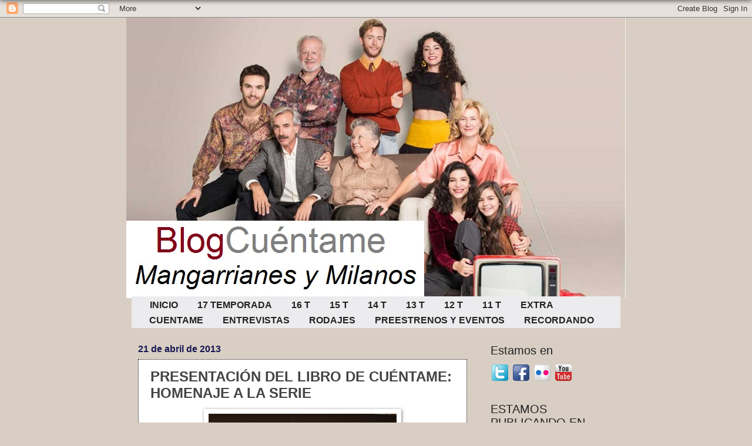

--- FILE ---
content_type: text/html; charset=UTF-8
request_url: http://www.blogcuentame.com/2013/04/presentacion-del-libro-de-cuentame.html
body_size: 28070
content:
<!DOCTYPE html>
<html class='v2' dir='ltr' lang='es'>
<head>
<link href='https://www.blogger.com/static/v1/widgets/335934321-css_bundle_v2.css' rel='stylesheet' type='text/css'/>
<meta content='width=1100' name='viewport'/>
<meta content='text/html; charset=UTF-8' http-equiv='Content-Type'/>
<meta content='blogger' name='generator'/>
<link href='http://www.blogcuentame.com/favicon.ico' rel='icon' type='image/x-icon'/>
<link href='http://www.blogcuentame.com/2013/04/presentacion-del-libro-de-cuentame.html' rel='canonical'/>
<link rel="alternate" type="application/atom+xml" title="Cuentame Como Paso  -Mangarrianes y Milanos- - Atom" href="http://www.blogcuentame.com/feeds/posts/default" />
<link rel="alternate" type="application/rss+xml" title="Cuentame Como Paso  -Mangarrianes y Milanos- - RSS" href="http://www.blogcuentame.com/feeds/posts/default?alt=rss" />
<link rel="service.post" type="application/atom+xml" title="Cuentame Como Paso  -Mangarrianes y Milanos- - Atom" href="https://www.blogger.com/feeds/4310841653381131676/posts/default" />

<link rel="alternate" type="application/atom+xml" title="Cuentame Como Paso  -Mangarrianes y Milanos- - Atom" href="http://www.blogcuentame.com/feeds/6795041273704285773/comments/default" />
<!--Can't find substitution for tag [blog.ieCssRetrofitLinks]-->
<link href='https://blogger.googleusercontent.com/img/b/R29vZ2xl/AVvXsEjibe8mNNl_Rxzqhdl0AA0LqVbC9Fng838OnZzXLJzBYFzpXN19TnuarqjdAjrX5bCQhlGuivc0Jzu8-BeqvfdpiwZVvdNYcGe964013-YnEpvBlEEDr0ly2-FT0OVXq-gJ91VyLoDrecM/s320/anaimanolanablanco.JPG' rel='image_src'/>
<meta content='http://www.blogcuentame.com/2013/04/presentacion-del-libro-de-cuentame.html' property='og:url'/>
<meta content='PRESENTACIÓN DEL LIBRO DE CUÉNTAME: HOMENAJE A LA SERIE' property='og:title'/>
<meta content='Blog  dedicado a Cuéntame Cómo Pasó' property='og:description'/>
<meta content='https://blogger.googleusercontent.com/img/b/R29vZ2xl/AVvXsEjibe8mNNl_Rxzqhdl0AA0LqVbC9Fng838OnZzXLJzBYFzpXN19TnuarqjdAjrX5bCQhlGuivc0Jzu8-BeqvfdpiwZVvdNYcGe964013-YnEpvBlEEDr0ly2-FT0OVXq-gJ91VyLoDrecM/w1200-h630-p-k-no-nu/anaimanolanablanco.JPG' property='og:image'/>
<title>Cuentame Como Paso  -Mangarrianes y Milanos-: PRESENTACIÓN DEL LIBRO DE CUÉNTAME: HOMENAJE A LA SERIE</title>
<style id='page-skin-1' type='text/css'><!--
/*
-----------------------------------------------
Blogger Template Style
Name:     Watermark
Designer: Josh Peterson
URL:      www.noaesthetic.com
----------------------------------------------- */
/* Variable definitions
====================
<Variable name="keycolor" description="Main Color" type="color" default="#c0a154"/>
<Group description="Page Text" selector="body">
<Variable name="body.font" description="Font" type="font"
default="normal normal 14px Arial, Tahoma, Helvetica, FreeSans, sans-serif"/>
<Variable name="body.text.color" description="Text Color" type="color" default="#333333"/>
</Group>
<Group description="Backgrounds" selector=".main-inner">
<Variable name="body.background.color" description="Outer Background" type="color" default="#c0a154"/>
<Variable name="footer.background.color" description="Footer Background" type="color" default="transparent"/>
</Group>
<Group description="Links" selector=".main-inner">
<Variable name="link.color" description="Link Color" type="color" default="#cc3300"/>
<Variable name="link.visited.color" description="Visited Color" type="color" default="#993322"/>
<Variable name="link.hover.color" description="Hover Color" type="color" default="#ff3300"/>
</Group>
<Group description="Blog Title" selector=".header h1">
<Variable name="header.font" description="Title Font" type="font"
default="normal normal 60px Georgia, Utopia, 'Palatino Linotype', Palatino, serif"/>
<Variable name="header.text.color" description="Title Color" type="color" default="#ffffff" />
</Group>
<Group description="Blog Description" selector=".header .description">
<Variable name="description.text.color" description="Description Color" type="color"
default="#997755" />
</Group>
<Group description="Tabs Text" selector=".tabs-inner .widget li a">
<Variable name="tabs.font" description="Font" type="font"
default="normal normal 20px Georgia, Utopia, 'Palatino Linotype', Palatino, serif"/>
<Variable name="tabs.text.color" description="Text Color" type="color" default="#351c75"/>
<Variable name="tabs.selected.text.color" description="Selected Color" type="color" default="#000000"/>
</Group>
<Group description="Tabs Background" selector=".tabs-outer .PageList">
<Variable name="tabs.background.color" description="Background Color" type="color" default="transparent"/>
<Variable name="tabs.separator.color" description="Separator Color" type="color" default="#d8cec3"/>
</Group>
<Group description="Date Header" selector="h2.date-header">
<Variable name="date.font" description="Font" type="font"
default="normal normal 16px Arial, Tahoma, Helvetica, FreeSans, sans-serif"/>
<Variable name="date.text.color" description="Text Color" type="color" default="#997755"/>
</Group>
<Group description="Post" selector="h3.post-title, .comments h4">
<Variable name="post.title.font" description="Title Font" type="font"
default="normal normal 30px Georgia, Utopia, 'Palatino Linotype', Palatino, serif"/>
<Variable name="post.background.color" description="Background Color" type="color" default="transparent"/>
<Variable name="post.border.color" description="Border Color" type="color" default="#ccbb99" />
</Group>
<Group description="Post Footer" selector=".post-footer">
<Variable name="post.footer.text.color" description="Text Color" type="color" default="#997755"/>
</Group>
<Group description="Gadgets" selector="h2">
<Variable name="widget.title.font" description="Title Font" type="font"
default="normal normal 20px Georgia, Utopia, 'Palatino Linotype', Palatino, serif"/>
<Variable name="widget.title.text.color" description="Title Color" type="color" default="#000000"/>
<Variable name="widget.alternate.text.color" description="Alternate Color" type="color" default="#777777"/>
</Group>
<Group description="Footer" selector=".footer-inner">
<Variable name="footer.text.color" description="Text Color" type="color" default="#444444"/>
<Variable name="footer.widget.title.text.color" description="Gadget Title Color" type="color" default="#222222"/>
</Group>
<Group description="Footer Links" selector=".footer-inner">
<Variable name="footer.link.color" description="Link Color" type="color" default="#351c75"/>
<Variable name="footer.link.visited.color" description="Visited Color" type="color" default="#5d0303"/>
<Variable name="footer.link.hover.color" description="Hover Color" type="color" default="#0000ff"/>
</Group>
<Variable name="body.background" description="Body Background" type="background"
color="#d8cec3" default="$(color) url(//www.blogblog.com/1kt/watermark/body_background_birds.png) repeat scroll top left"/>
<Variable name="body.background.overlay" description="Overlay Background" type="background" color="#d8cec3"
default="transparent url(//www.blogblog.com/1kt/watermark/body_overlay_birds.png) no-repeat scroll top right"/>
<Variable name="body.background.overlay.height" description="Overlay Background Height" type="length" default="121px"/>
<Variable name="tabs.background.inner" description="Tabs Background Inner" type="url" default="none"/>
<Variable name="tabs.background.outer" description="Tabs Background Outer" type="url" default="none"/>
<Variable name="tabs.border.size" description="Tabs Border Size" type="length" default="0"/>
<Variable name="tabs.shadow.spread" description="Tabs Shadow Spread" type="length" default="0"/>
<Variable name="main.padding.top" description="Main Padding Top" type="length" default="30px"/>
<Variable name="main.cap.height" description="Main Cap Height" type="length" default="0"/>
<Variable name="main.cap.image" description="Main Cap Image" type="url" default="none"/>
<Variable name="main.cap.overlay" description="Main Cap Overlay" type="url" default="none"/>
<Variable name="main.background" description="Main Background" type="background"
default="transparent none no-repeat scroll top left"/>
<Variable name="post.background.url" description="Post Background URL" type="url"
default="url(//www.blogblog.com/1kt/watermark/post_background_birds.png)"/>
<Variable name="post.border.size" description="Post Border Size" type="length" default="1px"/>
<Variable name="post.border.style" description="Post Border Style" type="string" default="dotted"/>
<Variable name="post.shadow.spread" description="Post Shadow Spread" type="length" default="0"/>
<Variable name="footer.background" description="Footer Background" type="background"
color="#8e8e8e" default="$(color) url(//www.blogblog.com/1kt/watermark/body_background_navigator.png) repeat scroll top left"/>
<Variable name="mobile.background.overlay" description="Mobile Background Overlay" type="string"
default="transparent none repeat scroll top left"/>
<Variable name="startSide" description="Side where text starts in blog language" type="automatic" default="left"/>
<Variable name="endSide" description="Side where text ends in blog language" type="automatic" default="right"/>
*/
/* Use this with templates/1ktemplate-*.html */
/* Content
----------------------------------------------- */
body {
font: normal normal 14px Arial, Tahoma, Helvetica, FreeSans, sans-serif;
color: #444444;
background: #d8cec3 none no-repeat scroll center center;
}
html body .content-outer {
min-width: 0;
max-width: 100%;
width: 100%;
}
.content-outer {
font-size: 92%;
}
a:link {
text-decoration:none;
color: #351c75;
}
a:visited {
text-decoration:none;
color: #5d0303;
}
a:hover {
text-decoration:underline;
color: #0000ff;
}
.body-fauxcolumns .cap-top {
margin-top: 30px;
background: #d8cec3 none no-repeat scroll center center;
height: 121px;
}
.content-inner {
padding: 0;
}
/* Header
----------------------------------------------- */
.header-inner .Header .titlewrapper,
.header-inner .Header .descriptionwrapper {
padding-left: 20px;
padding-right: 20px;
}
.Header h1 {
font: normal normal 50px 'Trebuchet MS', Trebuchet, sans-serif;;
color: #fcf0e4;
text-shadow: 2px 2px rgba(0, 0, 0, .1);
}
.Header h1 a {
color: #fcf0e4;
}
.Header .description {
font-size: 140%;
color: #fce5cd;
}
/* Tabs
----------------------------------------------- */
.tabs-inner .section {
margin: 0 20px;
}
.tabs-inner .PageList, .tabs-inner .LinkList, .tabs-inner .Labels {
margin-left: -11px;
margin-right: -11px;
background-color: #ececee;
border-top: 0 solid #ffffff;
border-bottom: 0 solid #ffffff;
-moz-box-shadow: 0 0 0 rgba(0, 0, 0, .3);
-webkit-box-shadow: 0 0 0 rgba(0, 0, 0, .3);
-goog-ms-box-shadow: 0 0 0 rgba(0, 0, 0, .3);
box-shadow: 0 0 0 rgba(0, 0, 0, .3);
}
.tabs-inner .PageList .widget-content,
.tabs-inner .LinkList .widget-content,
.tabs-inner .Labels .widget-content {
margin: -3px -11px;
background: transparent none  no-repeat scroll right;
}
.tabs-inner .widget ul {
padding: 2px 25px;
max-height: 50px;
background: transparent none no-repeat scroll left;
}
.tabs-inner .widget li {
border: none;
}
.tabs-inner .widget li a {
display: inline-block;
padding: .25em 1em;
font: normal bold 16px 'Trebuchet MS', Trebuchet, sans-serif;
color: #222222;
border-right: 1px solid #ececee;
}
.tabs-inner .widget li:first-child a {
border-left: 1px solid #ececee;
}
.tabs-inner .widget li.selected a, .tabs-inner .widget li a:hover {
color: #9b0000;
}
/* Headings
----------------------------------------------- */
h2 {
font: normal normal 20px 'Trebuchet MS', Trebuchet, sans-serif;;
color: #222222;
margin: 0 0 .5em;
}
h2.date-header {
font: normal bold 16px Verdana, Geneva, sans-serif;
color: #181852;
}
/* Main
----------------------------------------------- */
.main-inner .column-center-inner,
.main-inner .column-left-inner,
.main-inner .column-right-inner {
padding: 0 5px;
}
.main-outer {
margin-top: 0;
background: transparent none no-repeat scroll top left;
}
.main-inner {
padding-top: 30px;
}
.main-cap-top {
position: relative;
}
.main-cap-top .cap-right {
position: absolute;
height: 0;
width: 100%;
bottom: 0;
background: transparent none repeat-x scroll bottom center;
}
.main-cap-top .cap-left {
position: absolute;
height: 245px;
width: 280px;
right: 0;
bottom: 0;
background: transparent none no-repeat scroll bottom left;
}
/* Posts
----------------------------------------------- */
.post-outer {
padding: 15px 20px;
margin: 0 0 25px;
background: #ffffff url(//www.blogblog.com/1kt/watermark/post_background_birds.png) repeat scroll top left;
_background-image: none;
border: dotted 1px #000000;
-moz-box-shadow: 0 0 0 rgba(0, 0, 0, .1);
-webkit-box-shadow: 0 0 0 rgba(0, 0, 0, .1);
-goog-ms-box-shadow: 0 0 0 rgba(0, 0, 0, .1);
box-shadow: 0 0 0 rgba(0, 0, 0, .1);
}
h3.post-title {
font: normal bold 24px 'Trebuchet MS', Trebuchet, sans-serif;
margin: 0;
}
.comments h4 {
font: normal bold 24px 'Trebuchet MS', Trebuchet, sans-serif;
margin: 1em 0 0;
}
.post-body {
font-size: 105%;
line-height: 1.5;
position: relative;
}
.post-header {
margin: 0 0 1em;
color: #5d0303;
}
.post-footer {
margin: 10px 0 0;
padding: 10px 0 0;
color: #5d0303;
border-top: dashed 1px #222222;
}
#blog-pager {
font-size: 140%
}
#comments .comment-author {
padding-top: 1.5em;
border-top: dashed 1px #222222;
background-position: 0 1.5em;
}
#comments .comment-author:first-child {
padding-top: 0;
border-top: none;
}
.avatar-image-container {
margin: .2em 0 0;
}
/* Comments
----------------------------------------------- */
.comments .comments-content .icon.blog-author {
background-repeat: no-repeat;
background-image: url([data-uri]);
}
.comments .comments-content .loadmore a {
border-top: 1px solid #222222;
border-bottom: 1px solid #222222;
}
.comments .continue {
border-top: 2px solid #222222;
}
/* Widgets
----------------------------------------------- */
.widget ul, .widget #ArchiveList ul.flat {
padding: 0;
list-style: none;
}
.widget ul li, .widget #ArchiveList ul.flat li {
padding: .35em 0;
text-indent: 0;
border-top: dashed 1px #222222;
}
.widget ul li:first-child, .widget #ArchiveList ul.flat li:first-child {
border-top: none;
}
.widget .post-body ul {
list-style: disc;
}
.widget .post-body ul li {
border: none;
}
.widget .zippy {
color: #222222;
}
.post-body img, .post-body .tr-caption-container, .Profile img, .Image img,
.BlogList .item-thumbnail img {
padding: 5px;
background: #fff;
-moz-box-shadow: 1px 1px 5px rgba(0, 0, 0, .5);
-webkit-box-shadow: 1px 1px 5px rgba(0, 0, 0, .5);
-goog-ms-box-shadow: 1px 1px 5px rgba(0, 0, 0, .5);
box-shadow: 1px 1px 5px rgba(0, 0, 0, .5);
}
.post-body img, .post-body .tr-caption-container {
padding: 8px;
}
.post-body .tr-caption-container {
color: #333333;
}
.post-body .tr-caption-container img {
padding: 0;
background: transparent;
border: none;
-moz-box-shadow: 0 0 0 rgba(0, 0, 0, .1);
-webkit-box-shadow: 0 0 0 rgba(0, 0, 0, .1);
-goog-ms-box-shadow: 0 0 0 rgba(0, 0, 0, .1);
box-shadow: 0 0 0 rgba(0, 0, 0, .1);
}
/* Footer
----------------------------------------------- */
.footer-outer {
color:#444444;
background: #8e8e8e url(//www.blogblog.com/1kt/watermark/body_background_navigator.png) repeat scroll top left;
}
.footer-outer a {
color: #351c75;
}
.footer-outer a:visited {
color: #e04848;
}
.footer-outer a:hover {
color: #ff8a84;
}
.footer-outer .widget h2 {
color: #5d0303;
}
/* Mobile
----------------------------------------------- */
body.mobile  {
background-size: 100% auto;
}
.mobile .body-fauxcolumn-outer {
background: transparent none repeat scroll top left;
}
html .mobile .mobile-date-outer {
border-bottom: none;
background: #ffffff url(//www.blogblog.com/1kt/watermark/post_background_birds.png) repeat scroll top left;
_background-image: none;
margin-bottom: 10px;
}
.mobile .main-inner .date-outer {
padding: 0;
}
.mobile .main-inner .date-header {
margin: 10px;
}
.mobile .main-cap-top {
z-index: -1;
}
.mobile .content-outer {
font-size: 100%;
}
.mobile .post-outer {
padding: 10px;
}
.mobile .main-cap-top .cap-left {
background: transparent none no-repeat scroll bottom left;
}
.mobile .body-fauxcolumns .cap-top {
margin: 0;
}
.mobile-link-button {
background: #ffffff url(//www.blogblog.com/1kt/watermark/post_background_birds.png) repeat scroll top left;
}
.mobile-link-button a:link, .mobile-link-button a:visited {
color: #351c75;
}
.mobile-index-date .date-header {
color: #181852;
}
.mobile-index-contents {
color: #444444;
}
.mobile .tabs-inner .section {
margin: 0;
}
.mobile .tabs-inner .PageList {
margin-left: 0;
margin-right: 0;
}
.mobile .tabs-inner .PageList .widget-content {
margin: 0;
color: #9b0000;
background: #ffffff url(//www.blogblog.com/1kt/watermark/post_background_birds.png) repeat scroll top left;
}
.mobile .tabs-inner .PageList .widget-content .pagelist-arrow {
border-left: 1px solid #ececee;
}
/* sombra profundidad ----------------------------------------------- */
body:before {
content: "";
position: fixed;
top: -10px;
left: 0;
width: 100%;
height: 10px;
-webkit-box-shadow: 0px 0px 10px rgba(0,0,0,.8);
-moz-box-shadow: 0px 0px 10px rgba(0,0,0,.8);
-o-box-shadow: 0px 0px 10px rgba(0,0,0,.8);
-ms-box-shadow: 0px 0px 10px rgba(0,0,0,.8);
box-shadow: 0px 0px 10px rgba(0,0,0,.8);
z-index: 100;
}
--></style>
<style id='template-skin-1' type='text/css'><!--
body {
min-width: 850px;
}
.content-outer, .content-fauxcolumn-outer, .region-inner {
min-width: 850px;
max-width: 850px;
_width: 850px;
}
.main-inner .columns {
padding-left: 0px;
padding-right: 250px;
}
.main-inner .fauxcolumn-center-outer {
left: 0px;
right: 250px;
/* IE6 does not respect left and right together */
_width: expression(this.parentNode.offsetWidth -
parseInt("0px") -
parseInt("250px") + 'px');
}
.main-inner .fauxcolumn-left-outer {
width: 0px;
}
.main-inner .fauxcolumn-right-outer {
width: 250px;
}
.main-inner .column-left-outer {
width: 0px;
right: 100%;
margin-left: -0px;
}
.main-inner .column-right-outer {
width: 250px;
margin-right: -250px;
}
#layout {
min-width: 0;
}
#layout .content-outer {
min-width: 0;
width: 800px;
}
#layout .region-inner {
min-width: 0;
width: auto;
}
body#layout div.add_widget {
padding: 8px;
}
body#layout div.add_widget a {
margin-left: 32px;
}
--></style>
<script type='text/javascript'>
        (function(i,s,o,g,r,a,m){i['GoogleAnalyticsObject']=r;i[r]=i[r]||function(){
        (i[r].q=i[r].q||[]).push(arguments)},i[r].l=1*new Date();a=s.createElement(o),
        m=s.getElementsByTagName(o)[0];a.async=1;a.src=g;m.parentNode.insertBefore(a,m)
        })(window,document,'script','https://www.google-analytics.com/analytics.js','ga');
        ga('create', 'UA-29517081-1', 'auto', 'blogger');
        ga('blogger.send', 'pageview');
      </script>
<link href='https://www.blogger.com/dyn-css/authorization.css?targetBlogID=4310841653381131676&amp;zx=4b68ae6a-bbe4-4b6c-b205-67d26e2a6610' media='none' onload='if(media!=&#39;all&#39;)media=&#39;all&#39;' rel='stylesheet'/><noscript><link href='https://www.blogger.com/dyn-css/authorization.css?targetBlogID=4310841653381131676&amp;zx=4b68ae6a-bbe4-4b6c-b205-67d26e2a6610' rel='stylesheet'/></noscript>
<meta name='google-adsense-platform-account' content='ca-host-pub-1556223355139109'/>
<meta name='google-adsense-platform-domain' content='blogspot.com'/>

</head>
<body class='loading'>
<div class='navbar section' id='navbar' name='Barra de navegación'><div class='widget Navbar' data-version='1' id='Navbar1'><script type="text/javascript">
    function setAttributeOnload(object, attribute, val) {
      if(window.addEventListener) {
        window.addEventListener('load',
          function(){ object[attribute] = val; }, false);
      } else {
        window.attachEvent('onload', function(){ object[attribute] = val; });
      }
    }
  </script>
<div id="navbar-iframe-container"></div>
<script type="text/javascript" src="https://apis.google.com/js/platform.js"></script>
<script type="text/javascript">
      gapi.load("gapi.iframes:gapi.iframes.style.bubble", function() {
        if (gapi.iframes && gapi.iframes.getContext) {
          gapi.iframes.getContext().openChild({
              url: 'https://www.blogger.com/navbar/4310841653381131676?po\x3d6795041273704285773\x26origin\x3dhttp://www.blogcuentame.com',
              where: document.getElementById("navbar-iframe-container"),
              id: "navbar-iframe"
          });
        }
      });
    </script><script type="text/javascript">
(function() {
var script = document.createElement('script');
script.type = 'text/javascript';
script.src = '//pagead2.googlesyndication.com/pagead/js/google_top_exp.js';
var head = document.getElementsByTagName('head')[0];
if (head) {
head.appendChild(script);
}})();
</script>
</div></div>
<div class='body-fauxcolumns'>
<div class='fauxcolumn-outer body-fauxcolumn-outer'>
<div class='cap-top'>
<div class='cap-left'></div>
<div class='cap-right'></div>
</div>
<div class='fauxborder-left'>
<div class='fauxborder-right'></div>
<div class='fauxcolumn-inner'>
</div>
</div>
<div class='cap-bottom'>
<div class='cap-left'></div>
<div class='cap-right'></div>
</div>
</div>
</div>
<div class='content'>
<div class='content-fauxcolumns'>
<div class='fauxcolumn-outer content-fauxcolumn-outer'>
<div class='cap-top'>
<div class='cap-left'></div>
<div class='cap-right'></div>
</div>
<div class='fauxborder-left'>
<div class='fauxborder-right'></div>
<div class='fauxcolumn-inner'>
</div>
</div>
<div class='cap-bottom'>
<div class='cap-left'></div>
<div class='cap-right'></div>
</div>
</div>
</div>
<div class='content-outer'>
<div class='content-cap-top cap-top'>
<div class='cap-left'></div>
<div class='cap-right'></div>
</div>
<div class='fauxborder-left content-fauxborder-left'>
<div class='fauxborder-right content-fauxborder-right'></div>
<div class='content-inner'>
<header>
<div class='header-outer'>
<div class='header-cap-top cap-top'>
<div class='cap-left'></div>
<div class='cap-right'></div>
</div>
<div class='fauxborder-left header-fauxborder-left'>
<div class='fauxborder-right header-fauxborder-right'></div>
<div class='region-inner header-inner'>
<div class='header section' id='header' name='Cabecera'><div class='widget Header' data-version='1' id='Header1'>
<div id='header-inner'>
<a href='http://www.blogcuentame.com/' style='display: block'>
<img alt='Cuentame Como Paso  -Mangarrianes y Milanos-' height='478px; ' id='Header1_headerimg' src='https://blogger.googleusercontent.com/img/b/R29vZ2xl/AVvXsEihdp6xgf9fjYTfWP5Ei83DnNgSwukrCYoM8JVGJmjWRlNlDGInBJE1QcOujgldKEMLALwCEugaBWcFv-YWK9rh1zzUDY9VfyE5e2skXTVBXsLbGwyZNpRa7A5knH0qLnlqkjHov2rkgsU/s850-r/blogportada.jpg' style='display: block' width='850px; '/>
</a>
</div>
</div></div>
</div>
</div>
<div class='header-cap-bottom cap-bottom'>
<div class='cap-left'></div>
<div class='cap-right'></div>
</div>
</div>
</header>
<div class='tabs-outer'>
<div class='tabs-cap-top cap-top'>
<div class='cap-left'></div>
<div class='cap-right'></div>
</div>
<div class='fauxborder-left tabs-fauxborder-left'>
<div class='fauxborder-right tabs-fauxborder-right'></div>
<div class='region-inner tabs-inner'>
<div class='tabs section' id='crosscol' name='Multicolumnas'><div class='widget PageList' data-version='1' id='PageList1'>
<div class='widget-content'>
<ul>
<li>
<a href='http://www.blogcuentame.com/'>INICIO</a>
</li>
<li>
<a href='http://www.blogcuentame.com/p/17-temporada.html'>17 TEMPORADA</a>
</li>
<li>
<a href='http://www.blogcuentame.com/p/16-temporada.html'>16 T</a>
</li>
<li>
<a href='http://www.blogcuentame.com/p/15-temporada.html'>15 T</a>
</li>
<li>
<a href='http://www.blogcuentame.com/p/14-temporada.html'>14 T</a>
</li>
<li>
<a href='http://www.blogcuentame.com/p/13-temp.html'>13 T</a>
</li>
<li>
<a href='http://www.blogcuentame.com/p/12-temporada.html'>12 T</a>
</li>
<li>
<a href='http://www.blogcuentame.com/p/11-temporada.html'>11 T</a>
</li>
<li>
<a href='http://www.blogcuentame.com/p/varios.html'>EXTRA</a>
</li>
<li>
<a href='http://www.blogcuentame.com/p/bienvenidos.html'>CUENTAME</a>
</li>
<li>
<a href='http://www.blogcuentame.com/search/label/entrevista'>ENTREVISTAS</a>
</li>
<li>
<a href='http://www.blogcuentame.com/search/label/rodaje'>RODAJES</a>
</li>
<li>
<a href='http://www.blogcuentame.com/search/label/EVENTOS'>PREESTRENOS Y EVENTOS</a>
</li>
<li>
<a href='http://www.blogcuentame.com/search/label/RECORDANDO'>RECORDANDO</a>
</li>
</ul>
<div class='clear'></div>
</div>
</div></div>
<div class='tabs no-items section' id='crosscol-overflow' name='Cross-Column 2'></div>
</div>
</div>
<div class='tabs-cap-bottom cap-bottom'>
<div class='cap-left'></div>
<div class='cap-right'></div>
</div>
</div>
<div class='main-outer'>
<div class='main-cap-top cap-top'>
<div class='cap-left'></div>
<div class='cap-right'></div>
</div>
<div class='fauxborder-left main-fauxborder-left'>
<div class='fauxborder-right main-fauxborder-right'></div>
<div class='region-inner main-inner'>
<div class='columns fauxcolumns'>
<div class='fauxcolumn-outer fauxcolumn-center-outer'>
<div class='cap-top'>
<div class='cap-left'></div>
<div class='cap-right'></div>
</div>
<div class='fauxborder-left'>
<div class='fauxborder-right'></div>
<div class='fauxcolumn-inner'>
</div>
</div>
<div class='cap-bottom'>
<div class='cap-left'></div>
<div class='cap-right'></div>
</div>
</div>
<div class='fauxcolumn-outer fauxcolumn-left-outer'>
<div class='cap-top'>
<div class='cap-left'></div>
<div class='cap-right'></div>
</div>
<div class='fauxborder-left'>
<div class='fauxborder-right'></div>
<div class='fauxcolumn-inner'>
</div>
</div>
<div class='cap-bottom'>
<div class='cap-left'></div>
<div class='cap-right'></div>
</div>
</div>
<div class='fauxcolumn-outer fauxcolumn-right-outer'>
<div class='cap-top'>
<div class='cap-left'></div>
<div class='cap-right'></div>
</div>
<div class='fauxborder-left'>
<div class='fauxborder-right'></div>
<div class='fauxcolumn-inner'>
</div>
</div>
<div class='cap-bottom'>
<div class='cap-left'></div>
<div class='cap-right'></div>
</div>
</div>
<!-- corrects IE6 width calculation -->
<div class='columns-inner'>
<div class='column-center-outer'>
<div class='column-center-inner'>
<div class='main section' id='main' name='Principal'><div class='widget Blog' data-version='1' id='Blog1'>
<div class='blog-posts hfeed'>

          <div class="date-outer">
        
<h2 class='date-header'><span>21 de abril de 2013</span></h2>

          <div class="date-posts">
        
<div class='post-outer'>
<div class='post hentry' itemprop='blogPost' itemscope='itemscope' itemtype='http://schema.org/BlogPosting'>
<meta content='https://blogger.googleusercontent.com/img/b/R29vZ2xl/AVvXsEjibe8mNNl_Rxzqhdl0AA0LqVbC9Fng838OnZzXLJzBYFzpXN19TnuarqjdAjrX5bCQhlGuivc0Jzu8-BeqvfdpiwZVvdNYcGe964013-YnEpvBlEEDr0ly2-FT0OVXq-gJ91VyLoDrecM/s320/anaimanolanablanco.JPG' itemprop='image_url'/>
<meta content='4310841653381131676' itemprop='blogId'/>
<meta content='6795041273704285773' itemprop='postId'/>
<a name='6795041273704285773'></a>
<h3 class='post-title entry-title' itemprop='name'>
PRESENTACIÓN DEL LIBRO DE CUÉNTAME: HOMENAJE A LA SERIE
</h3>
<div class='post-header'>
<div class='post-header-line-1'></div>
</div>
<div class='post-body entry-content' id='post-body-6795041273704285773' itemprop='description articleBody'>
<div class="separator" style="clear: both; text-align: center;">
<a href="https://blogger.googleusercontent.com/img/b/R29vZ2xl/AVvXsEjibe8mNNl_Rxzqhdl0AA0LqVbC9Fng838OnZzXLJzBYFzpXN19TnuarqjdAjrX5bCQhlGuivc0Jzu8-BeqvfdpiwZVvdNYcGe964013-YnEpvBlEEDr0ly2-FT0OVXq-gJ91VyLoDrecM/s1600/anaimanolanablanco.JPG" imageanchor="1" style="margin-left: 1em; margin-right: 1em;"><img border="0" height="229" src="https://blogger.googleusercontent.com/img/b/R29vZ2xl/AVvXsEjibe8mNNl_Rxzqhdl0AA0LqVbC9Fng838OnZzXLJzBYFzpXN19TnuarqjdAjrX5bCQhlGuivc0Jzu8-BeqvfdpiwZVvdNYcGe964013-YnEpvBlEEDr0ly2-FT0OVXq-gJ91VyLoDrecM/s320/anaimanolanablanco.JPG" width="320" /></a></div>
<div style="text-align: justify;">
<span style="font-family: inherit;">Este jueves <b>16 de abril</b>&nbsp;
todo el universo de <b>Cuéntame Cómo Pasó</b> , actores, equipo al completo, ilustres
invitados y amigos se reunieron para celebrar&nbsp;
y presentar el libro que resume todos estos años de &nbsp;serie <b>&#8220;Realidad y Ficción&#8221;. </b>Allí estuvo una
servidora, orgullosa una vez más de sentirles tan cercanos&nbsp; y parte de mi vida.&nbsp; Por ello, que este post sirva también de
homenaje.</span></div>
<span style="font-family: inherit;"></span><br />
<div style="text-align: justify;">
<span style="font-family: inherit;"><span style="font-family: inherit;">Un libro que como dice el propio </span><b style="font-family: inherit;">Imanol Arias</b><span style="font-family: inherit;"> </span><i style="font-family: inherit;">&#8220;tardó en
hacerse&#8221;</i><span style="font-family: inherit;"> &nbsp;porque pensaban que no tendrían
tanto que contar hasta que </span><b style="font-family: inherit;">Sol Alonso y Teresa Peyrí</b><span style="font-family: inherit;">&nbsp;se embarcaron en ello. Durante
todos estos años atrás no se habían planteado un recopilatorio tan completo desde
las entrañas de la serie de una manera amistosa y muy cercana. Precisamente
por eso ahora tiene más sentido ya que se puede &nbsp;reflexionar mejor sobre los orígenes, sus
mentores, su esfuerzo, su evolución, todo lo que ha supuesto para sus
intérpretes y el equipo, los cuales &nbsp;jamás se han cansado de ofrecernos una serie digna,
incombustible.</span></span></div>
<a name="more"></a><br />
<table cellpadding="0" cellspacing="0" class="tr-caption-container" style="float: left; margin-right: 1em; text-align: left;"><tbody>
<tr><td style="text-align: center;"><a href="https://blogger.googleusercontent.com/img/b/R29vZ2xl/AVvXsEgrJWM6EpcRx_sivg01ozP-C5w-TAK8cZLOX9Ly4xRWmmFNCaNvTQM8L-wNUkBTh-0nByWLqUx5kNoveGxPuUFjBie9LKuVP_lh1SxPAgaadvVWhNGMBjny_2k0flPQIbLpWyY3miJQF-4/s1600/51JyWQ8nqWL._SL500_.jpg" imageanchor="1" style="clear: left; margin-bottom: 1em; margin-left: auto; margin-right: auto;"><img border="0" height="320" src="https://blogger.googleusercontent.com/img/b/R29vZ2xl/AVvXsEgrJWM6EpcRx_sivg01ozP-C5w-TAK8cZLOX9Ly4xRWmmFNCaNvTQM8L-wNUkBTh-0nByWLqUx5kNoveGxPuUFjBie9LKuVP_lh1SxPAgaadvVWhNGMBjny_2k0flPQIbLpWyY3miJQF-4/s320/51JyWQ8nqWL._SL500_.jpg" width="236" /></a></td></tr>
<tr><td class="tr-caption" style="text-align: center;">Añadir leyenda</td></tr>
</tbody></table>
<span style="font-family: inherit;">Se lee con una sonrisa y en mi caso con el corazón en la
mano.&nbsp; Cuanto significan nuestros<b>
Alcántara</b> para nosotros, para la historia de nuestra televisión, por eso, &nbsp;aunque todavía queden capítulos por contar, la
esencia, la fuerza y el corazón de la serie está en esas páginas.&nbsp; 12 años en nuestras pantallas se merecían un tributo &nbsp;escrito y visual a la altura, porque las fotos son maravillosas, de
años atrás y actuales, mezclando la vida dentro y fuera de la pantalla.</span><br />
<span style="font-family: inherit;"><br />Merecía la ocasión una presentación de lujo, nada menos que en
el precioso y majestuoso <b>Real</b>&nbsp;<b>Casino de Madrid.</b> Los que no estamos acostumbrados a
semejantes lugares, mirábamos anonadados los elegantes salones y las escalinatas
de película. Mientras los actores se hacían fotos para la prensa en el
photocall, los invitados acudían al Salón Real que &nbsp;poquito a poco se iba llenando y aparecían
rostros conocidos del equipo y otras tantas personalidades.&nbsp; Entre los actores de Cuéntame estaban <b>María
Galiana, Silvia Espigado, Antonio Canal, Nacho Aldeguer,Ana Arias, &nbsp;Pilar Punzano, Lluvia Rojo, Pepa Sarsa, Jorge
Suquet,&nbsp; Alicia Sánchez</b>&#8230; y entre algunos
conocidos (que yo me diera cuenta) <b>Paco Lobatón, Ana Pastor, Carmen Alborch, Flypi,
Inma del Moral, Ángeles González Sinde, Pío Cabanillas</b>&#8230;</span><br />
<span style="font-family: inherit;"><br /></span>
<br />
<div class="separator" style="clear: both; text-align: center;">
<a href="https://blogger.googleusercontent.com/img/b/R29vZ2xl/AVvXsEgzvnDEIiTKc-dPKCEwg8xOddEpB9VTt0wr3r8UJ2IQJAOm2nGCZ16MtkoewDmFvhIAUrZ-_wh_Ze3ydfwfOVHIx3iLMu47gwHVYJLm5JcL5Pp_S19-bcQ0vGuyjhQKIN1mpIJm5QDVbHM/s1600/imyana.JPG" imageanchor="1" style="clear: right; float: right; margin-bottom: 1em; margin-left: 1em;"><img border="0" height="320" src="https://blogger.googleusercontent.com/img/b/R29vZ2xl/AVvXsEgzvnDEIiTKc-dPKCEwg8xOddEpB9VTt0wr3r8UJ2IQJAOm2nGCZ16MtkoewDmFvhIAUrZ-_wh_Ze3ydfwfOVHIx3iLMu47gwHVYJLm5JcL5Pp_S19-bcQ0vGuyjhQKIN1mpIJm5QDVbHM/s320/imyana.JPG" width="212" /></a></div>
<span style="font-family: inherit;"><b><span style="color: #274e13;">UNA GRAN AMISTAD</span></b><br />Cuando ya todos estaban en sus asientos,de pronto surge el
revuelo de cámaras.Siempre que ocurre esto es señal de que <b>Imanol y Ana</b> se
acercan, y lo hacen como siempre, guapísimos, sonrientes, dispuestos a ser los
mejores anfitriones y dejarse entrevistar nada menos que &nbsp;por <b>Ana Blanco</b>, presentadora de los
informativos de TVE.&nbsp; De lujo. Derrocharon
simpatía y nos acercaron a algunos de los secretos de la serie que incluye el libro.
Incluso al final se marcaron una escena juntos como si fueran <b>Antonio y Merche</b>
en la que iban al cine a ver a un chico con nombre de queso en <b>Laberinto de Pasiones </b>de
Pedro Almodóvar. El primero, se escandaliza rotundamente. &nbsp;Imanol recordó que &nbsp;su padre tuvo una reacción similar cuando le
llevo al preestreno en San Sebastián, <i>&#8220;se salió de la sala&#8221;</i>. &nbsp;</span><br />
<span style="font-family: inherit;"><br />Nuestro querido actor derrochaba, como es genuino en él, su
magnético&nbsp; don de la palabra. Podrías
escucharle horas y horas y no dejar de sorprenderte.&nbsp; Ana también,&nbsp;
pero ella lo llena todo de dulzura y de un inmenso cariño. &nbsp;Dos amigos que, como el libro, fueron tardíos,
a pesar de haber trabajado juntos antes en Brigada Central y Querido Maestro. Encontraron&nbsp; su gran química en <b>Severo Ochoa</b> y &nbsp;a partir de ahí, y con Cuéntame, forjaron una
amistad infinita que, como diría Herminia, da gloria verla.</span><br />
<span style="font-family: inherit;"><br /><b><span style="color: #274e13;"><br /></span></b></span><br />
<a href="https://blogger.googleusercontent.com/img/b/R29vZ2xl/AVvXsEiEaNZBBDIcxY2a6ea2ExCo_YqV2x77928ze2RBKrCDtJLFxLFu6S-fAWLkxjRqWA76rl9GmRMIbOgheD5o5J7UJXC79ehmL8ZFIRB4cwSx0t50jpCuKIsrx68nltB8a2TZuDDfrH1k3s4/s1600/anaduatomariagaliana.jpg" imageanchor="1" style="clear: left; float: left; margin-bottom: 1em; margin-right: 1em;"><img border="0" height="320" src="https://blogger.googleusercontent.com/img/b/R29vZ2xl/AVvXsEiEaNZBBDIcxY2a6ea2ExCo_YqV2x77928ze2RBKrCDtJLFxLFu6S-fAWLkxjRqWA76rl9GmRMIbOgheD5o5J7UJXC79ehmL8ZFIRB4cwSx0t50jpCuKIsrx68nltB8a2TZuDDfrH1k3s4/s320/anaduatomariagaliana.jpg" width="213" /></a><span style="font-family: inherit;"><b><span style="color: #274e13;">LOOKING FOR MERCHE</span></b><br />Gracias a Imanol &nbsp;se
dieron cuenta de que a&nbsp;<b>Merche</b> la tenían más cerca de lo que se pensaban tras haber
fallado Adriana Ozores. Ella siempre cuenta lo mucho que dudó de poder con el
personaje. Sin embargo, con el tiempo hemos visto cómo la ha hecho suya&nbsp; <i>&#8220;Yo era la primera que no pensaba que podía
hacer esa Merche maravillosa y ahora es un personaje con tanta vida..., a caballo
entre dos generaciones&#8221;</i> El año pasado trataron el tema del cáncer, y Ana se conmovía al recordar a &nbsp;una señora que le decía que había llorado viendo la serie todo lo que no había llorado con su
enfermedad.</span><br />
<span style="font-family: inherit;"><i><br /></i>Ana vive la serie más intensamente que muchos ya que su
marido <b>Miguel Ángel Bernardeau e</b>s el &nbsp;motor, el productor y creador de esta &#8220;locura&#8221;, de llevar a nuestras pantallas las aventuras de una familia
en pleno franquismo y proceso de apertura. Don Bernardeau, es un tipo especial,
&#8220;silencioso&#8221;, que luchó y luchó , y &nbsp;que contagió
su entusiasmo &nbsp;y cabezonería a todos
hasta conseguir que la serie saliese adelante y &nbsp;se emitiese un <b>13 de septiembre de 2001</b>. La
fecha ya supuso un riesgo,<i> &#8220;era el peor momento para estrenar&#8221;</i> tras los
atentados contra las <b>Torres Gemelas </b>que</span><span style="font-family: inherit;">&nbsp;el equipo vio en pleno rodaje en la tele de
los Alcántara en blanco y negro. &nbsp;Ocurrió
precisamente lo contrario. Cuéntame es una reflexión limpia y nostálgica de
nuestro pasado, hizo, y continúa haciendo, mucha falta tras tanto desánimo y tristeza. Y
funcionó, vaya si funcionó ver con ellos ganar </span><b style="font-family: inherit;">Eurovisión del 68</b><span style="font-family: inherit;"> ese jueves.</span><br />
<span style="font-family: inherit;"><br /><o:p>&nbsp;</o:p><span style="color: #274e13;"><b>HOMENAJE A UN PADRE</b></span></span><br />
<div class="separator" style="clear: both; text-align: center;">
<a href="https://blogger.googleusercontent.com/img/b/R29vZ2xl/AVvXsEiNHonLPkuIRPpVzrDz0fq2jBckcqxxcz3sF4lVYRmct_9WKp4i0akx7a4sxlzZbKufrqJbm6Ioz0erKIzuYe0Z90eKcjB0wIAOW_vfRmWze-fkk_raDlZY-QGSQzZDOl8PRpJVaSq3ryM/s1600/IMG_20130416_213742.jpg" imageanchor="1" style="clear: right; float: right; margin-bottom: 1em; margin-left: 1em;"><img border="0" height="240" src="https://blogger.googleusercontent.com/img/b/R29vZ2xl/AVvXsEiNHonLPkuIRPpVzrDz0fq2jBckcqxxcz3sF4lVYRmct_9WKp4i0akx7a4sxlzZbKufrqJbm6Ioz0erKIzuYe0Z90eKcjB0wIAOW_vfRmWze-fkk_raDlZY-QGSQzZDOl8PRpJVaSq3ryM/s320/IMG_20130416_213742.jpg" width="320" /></a></div>
<span style="font-family: inherit;">A Imanol &nbsp;Arias siempre le tuvieron presente para el papel &nbsp;y desde el minuto uno ha sido genuino e irrepetible.&nbsp; Su padre, <b>don Manuel,</b> ha sido su inspiración
y su mayor crítico y se notaba al no estar que el actor ha tenido que&nbsp; sacar fuerzas para no abandonar&nbsp; ese estilo, este homenaje:<i> &#8221;las personas de
mi alrededor hacen que no me baje del carro y continúe con mi padre&#8221;</i>.&nbsp; Imanol ha aportado muchos recuerdos , muchas
vivencias a la serie, maneras de entender, de reaccionar, de vestir. &nbsp;El famoso &#8220;Milano&#8221; viene de ahí, de cómo su
padre se lo llamaba a su madre cariñosamente. Una foto de ambos, de un día de rodaje
en el que participaron mientras iban a ver "Love Story", preside su camerino.&nbsp;</span><span style="font-family: inherit;">&nbsp;<i>&#8220;Me </i></span><i><span style="font-family: inherit;">&nbsp;</span><span style="font-family: inherit;">sorprende que &nbsp;una relación sentimental &nbsp;tan de ida y
vuelta tuviera tanto que ver con un trabajo televisivo &#8221;&nbsp;</span></i><br />
<span style="font-family: inherit;"><br /></span>
<br />
<div style="text-align: justify;">
<span style="font-family: inherit;"><span style="font-family: inherit;">Con ello, ha procurado
que <b>Antonio vaya más allá </b>y consiga representar al español medio de esos años,
con una manera de hablar característica pero representativa , con un acento del
norte, muy castellano, reconocible por todos, que parece manchego.<i> &#8220;Nos hacían
hablar así de correcto&#8221;</i>, apuntaba.&nbsp;</span><span style="font-family: inherit;">&nbsp;</span><span style="font-family: inherit;">No me cansaré de
admirar la generosa implicación que tiene con la serie día a día, en los
rodajes, en los guiones, en sus interpretaciones, en todo.</span><span style="font-family: inherit;">&nbsp;Lo que Imanol Arias&nbsp;</span><span style="font-family: inherit;">&nbsp;ha hecho con este personaje y por la televisión es <b>de libro</b>.</span></span></div>
<br />
<span style="font-family: inherit;"><br /></span>
<a href="https://blogger.googleusercontent.com/img/b/R29vZ2xl/AVvXsEhWfV3viZyGmkjdp1XSWkxG28IgwQQ2Au77DXG4siNZh_iP-FzWVfKr7dIdk0eVgwHYzgJ43uclEKqGYv95K3NPkpSbgI1fLKiTxjgx3HIV48TefLEhhSWs2oXt1Xz6s2pP37ucJwUEqa0/s1600/ricardocarlos.png" imageanchor="1" style="clear: left; float: left; margin-bottom: 1em; margin-right: 1em;"><img border="0" height="320" src="https://blogger.googleusercontent.com/img/b/R29vZ2xl/AVvXsEhWfV3viZyGmkjdp1XSWkxG28IgwQQ2Au77DXG4siNZh_iP-FzWVfKr7dIdk0eVgwHYzgJ43uclEKqGYv95K3NPkpSbgI1fLKiTxjgx3HIV48TefLEhhSWs2oXt1Xz6s2pP37ucJwUEqa0/s320/ricardocarlos.png" width="280" /></a><span style="font-family: inherit;"><b><span style="color: #274e13;">LA MEMORIA SENTIMENTAL, RICARDO Y LA VERDAD AUNQUE DUELA</span></b></span><span style="font-family: inherit;"><br />Se habló sobre el espíritu de la serie, de cómo consiguen
moverse en un equilibrio donde es difícil mantenerse y contentar a una gran mayoría. La
clave está en la memoria sentimental&nbsp; que
como aclaraba el actor: <i>&#8220; No transgrede la historia, la
vive &#8220; &#8220;es más unificadora"&nbsp;</i></span><span style="font-family: inherit;">Cuéntame alude a &nbsp;la nostalgia &nbsp;sin
</span><span style="font-family: inherit;">&nbsp;</span><span style="font-family: inherit;">buscar revanchismos, desde el sentido
común por medio de la sinceridad una familia. No puedo estar más de acuerdo.</span><i style="font-family: inherit;">&nbsp;&#8220;Cuéntame
se pensó hacer&nbsp; bien, &nbsp;luego lo demás han sido sorpresas&#8221;</i><span style="font-family: inherit;"> dijo orgulloso.</span><br />
<br />
<span style="font-family: inherit;">Y bien que se ha hecho..., y entre muchas otras cosas escogiendo a
los actores. Cuando hablaban de </span><span style="font-family: inherit;">&nbsp;</span><span style="font-family: inherit;">los
hijos, &nbsp;ambos padres ficticios se hinchaban de orgullo, especialmente por el
que era pequeño y ahora todo un hombre y un ser excepcional, <b>Ricardo Gómez</b>.
Imanol dejó en evidencia su cariño por el muchacho y le describió como <i>&#8220;un
actor portentoso&#8221;</i>, que se ha educado de una manera muy especial y difícil,</span><span style="font-family: inherit;">&nbsp; </span><span style="font-family: inherit;">entre adultos y entre dos épocas.&nbsp;</span><span style="font-family: inherit;">&nbsp;</span><i style="font-family: inherit;">&#8220;No ha
tenido caprichos, está estudiando fuera, ha tenido la vida de hoy trabajando con
la educación tardofranquista&#8221;</i><span style="font-family: inherit;"> </span><span style="font-family: inherit;">&nbsp;</span><span style="font-family: inherit;">El resultado
ha sido fantástico, ha sabido crecer y dejarse querer </span><span style="font-family: inherit;">&nbsp;</span><span style="font-family: inherit;">siendo un chico brillante, disciplinado,
curioso, una buena persona,<i> &#8220;un ser especial, un gran tipo&#8221;</i>. Por otro lado,</span><span style="font-family: inherit;">&nbsp; </span><span style="font-family: inherit;">su madre en la ficción confesaba </span><span style="font-family: inherit;">&nbsp;</span><span style="font-family: inherit;">que a todos se le cae la baba al hablar de él.</span><br />
<span style="font-family: inherit;"><br /></span>
<a href="https://blogger.googleusercontent.com/img/b/R29vZ2xl/AVvXsEhS-aQI5awjAszhHty6CM0Q-n6CEiu3xPkiYShPntExyRUBEfEzau95CMD0XgmkXNrh6l7miR68pPU-cEhfcVryZ9ZVTLDQWACdDDQDQ8SmubaJUj7RA-ajcxZzdtGLEnWfElFjVwH7pfc/s1600/IMG_0096.JPG" imageanchor="1" style="clear: right; float: right; margin-bottom: 1em; margin-left: 1em;"><img border="0" height="240" src="https://blogger.googleusercontent.com/img/b/R29vZ2xl/AVvXsEhS-aQI5awjAszhHty6CM0Q-n6CEiu3xPkiYShPntExyRUBEfEzau95CMD0XgmkXNrh6l7miR68pPU-cEhfcVryZ9ZVTLDQWACdDDQDQ8SmubaJUj7RA-ajcxZzdtGLEnWfElFjVwH7pfc/s320/IMG_0096.JPG" width="320" /></a><span style="font-family: inherit;"><b>Realidad y verdad</b>&#8230;, hablaban mucho de defender estas ideas a
capa y espada.</span><span style="font-family: inherit;">&nbsp; </span><span style="font-family: inherit;">Para ello se bromeó con los
<b>bofetones de Merche</b> y la cara de pasmo que se le quedó a Imanol cuando recibió
Antonio uno tras jugarse la casa en el póker. </span><i style="font-family: inherit;">&#8220;La ficción es la ficción&nbsp; y a veces hay que hacerla de verdad&#8221;, &nbsp;</i><span style="font-family: inherit;">bromeaba Ana</span><span style="font-family: inherit;">. Una
dulce&nbsp;<b> Silvia Espigado</b> añadió desde el público </span><span style="font-family: inherit;">&nbsp;un simpático </span><i><span style="font-family: inherit;">&#8220;&#161;doy&nbsp;</span>fe<span style="font-family: inherit;">!&#8221;</span></i><span style="font-family: inherit;">&#8230;provocando la risa de
todos.&nbsp; </span><span style="font-family: inherit;">Ya más seriamente se</span><span style="font-family: inherit;">&nbsp; </span><span style="font-family: inherit;">señalaron dos tramas principales en las que
se apoyaron en asociaciones importantes como la Asociación Española Contra el
Cáncer y Proyecto Hombre para la drogadicción. </span><i style="font-family: inherit;">&#8220;Se intentó crear una verdad para abordar el problema desde la emoción, luego se hizo presente al rodarlo&#8221; </i><span style="font-family: inherit;">dijo Imanol de la trama de
la enfermedad de Merche.</span><br />
<br />
<span style="font-family: inherit;"></span><br />
<div style="text-align: justify;">
<span style="font-family: inherit;"><span style="font-family: inherit;">Entre otras anécdotas contaron que intentaron crear el</span><b style="font-family: inherit;"> barrio
de San Genaro</b><span style="font-family: inherit;"> en un barrio real, (historia que deberían contar algún día en
algún capítulo por lo rocambolesco que fue) pero no pudieron porque se
agobiaron muchísimo los vecinos. El libro cuenta muchos secretos de este estilo,
como &nbsp;qué objetos son fetiches, o la
norma de pagar un jamón si suena el móvil</span><i style="font-family: inherit;"> &#8220; no vale la vibración"</i><span style="font-family: inherit;">&nbsp;lamentaba
Imanol.&nbsp; También se profundiza sobre &nbsp;quienes son los responsables de las
localizaciones y decorados o de los efectos Forrest Gump que nos permiten verles, por ejemplo, en pleno capítulo de Bonanza o en una entrevista con Carmen Maura en 1981.</span></span></div>
<span style="font-family: inherit;">
</span>
<br />
<div class="separator" style="clear: both; text-align: center;">
<a href="https://blogger.googleusercontent.com/img/b/R29vZ2xl/AVvXsEhxIbBn3Tz9FnT_u5r9DkqlU4dGWHGFo2JjadDnQcPeTfhUMUklVWCa5FB6R6G1nJyFvZ-BwOyijzgxQ4E631Nieul6-A1hRRZp_84_VxdOZBfeqxPtJY0usbGm7ixE2lZvH629wdMoG6g/s1600/presentacion.JPG" imageanchor="1" style="margin-left: 1em; margin-right: 1em;"><img border="0" height="213" src="https://blogger.googleusercontent.com/img/b/R29vZ2xl/AVvXsEhxIbBn3Tz9FnT_u5r9DkqlU4dGWHGFo2JjadDnQcPeTfhUMUklVWCa5FB6R6G1nJyFvZ-BwOyijzgxQ4E631Nieul6-A1hRRZp_84_VxdOZBfeqxPtJY0usbGm7ixE2lZvH629wdMoG6g/s320/presentacion.JPG" width="320" /></a></div>
<span style="font-family: inherit;"><br /><b><span style="color: #274e13;">MUCHO GRANDE EN CUÉNTAME</span></b></span><br />
<div style="text-align: justify;">
<span style="font-family: inherit;"><i>&#8220;Detrás de los grandes proyectos siempre hay un gran equipo&#8221;
</i>dijo Ana. En <b>Cuéntame</b> hay mucha maestría, gente que está allí desde un
principio, (Tote Trenas, Antonio Cano, Gonzalo Gonzalo, Fausto Arias, Joaquín
Roca, Agustín Crespi, Eduardo Ladrón de Guevara, Miguel Forneiro &nbsp;y muchos más
en peluquería, maquillaje, sonido...).&nbsp;
Pero si hay que hablar de un<b> gran maestro,</b>&nbsp; que puso las pautas &nbsp;y la exigencia sobre como rodar &nbsp;y sobre lo que debe ser Cuéntame, ese &nbsp;era <b>Tito Fernández</b>, al que todavía recuerdan
con amor y echan mucho de menos. Tito vió el filón de la serie, estaba seguro de su éxito,
supo escoger al &#8220;Golden Boy&#8221; (Ricardo), animó a Ana Duato a que se lo creyese,
luchó por el detalle, fue mentor, &nbsp;e
incluso se apostó un jamón a que triunfarían. Con qué cariño &nbsp;se le recuerda, todos asentían, allí estaban los
directores y entre ellos Moisés Ramos que fue su ayudante.</span></div>
<table cellpadding="0" cellspacing="0" class="tr-caption-container" style="float: right; margin-left: 1em; text-align: right;"><tbody>
<tr><td style="text-align: center;"><a href="https://blogger.googleusercontent.com/img/b/R29vZ2xl/AVvXsEhlZArCw8go4lQ_TfPCce-AR7qrsDHA1WU6ImIiqlGt3VRT7OO83tTn91R2ZfsBhNLffnLGh0TZuwA2TiDOva8Aj4Jy499FTXFiFjQGyCEiuCGruGd-tki6JqCoTabc9wt9DN-llPEIXWE/s1600/2009_big.jpg" imageanchor="1" style="clear: right; margin-bottom: 1em; margin-left: auto; margin-right: auto;"><img border="0" height="232" src="https://blogger.googleusercontent.com/img/b/R29vZ2xl/AVvXsEhlZArCw8go4lQ_TfPCce-AR7qrsDHA1WU6ImIiqlGt3VRT7OO83tTn91R2ZfsBhNLffnLGh0TZuwA2TiDOva8Aj4Jy499FTXFiFjQGyCEiuCGruGd-tki6JqCoTabc9wt9DN-llPEIXWE/s320/2009_big.jpg" width="320" /></a></td></tr>
<tr><td class="tr-caption" style="text-align: center;">Sol Alonso y Teresa Peyrí, autoras</td></tr>
</tbody></table>
<span style="font-family: inherit;"><br />Hubo un momento en el que Ana Blanco recordó a los <b>grandes
actores</b> que han pasado por plató. <i>&#8220;Cuéntame ya venía heredando de actores
grandes por contacto de Miguel Ángel que había trabajado en &#8220;Los ladrones van a
la oficina&#8221;</i> decía Imanol. De allí &nbsp;vinieron grandes como López Vázquez, Agustín
González, Fernán Gómez... El actor hizo un simil que me encantó, alegando que la
serie les daba algo especial: <i>"Fernando era un general con mando en la plaza y
Toni Leblanc un sargento que sabía de oficio, competitivo a lo que se unió un gran
potencial como Pepe Sancho&#8221; &#8220; Todos han hecho grande a Cuéntame &#8221;</i>. &nbsp;<b>Eduardo Ladrón de Guevara</b>,&nbsp; jefe de guión, presume siempre de que &nbsp;en Cuéntame no hay actores mediocres.<br /><o:p>&nbsp;</o:p></span><br />
<span style="font-family: inherit;"><b><span style="color: #274e13;">GRACIAS</span></b></span><br />
<div style="text-align: justify;">
<span style="font-family: inherit;"><span style="font-family: inherit;">Imanol y Ana agradecieron en el alma que el
público siga todos los jueves con ellos. &nbsp;Así cerró Imanol &nbsp;la entrevista </span><i style="font-family: inherit;">&#8220;gracias profundamente por estar
ahí en estos tiempos que corren&#8221;</i><span style="font-family: inherit;"> &nbsp;El inmenso
cariño recibido estos años sigue siendo la razón de ser y de continuar de la serie, &nbsp;de escribir este libro e incluso de este blog. &nbsp;Por eso os
recomiendo "Realidad y Ficción", es un precioso retrato &nbsp;de Cuéntame, de "nuestro ayer" (como se iba a haber llamado), &nbsp;que se nos coló un día en nuestras casas y que
han ido creciendo con nosotros como si fueran de nuestra&nbsp;
familia.</span></span></div>
<br />
<div class="separator" style="clear: both; text-align: center;">
<a href="https://blogger.googleusercontent.com/img/b/R29vZ2xl/AVvXsEiq3WdlaAwNboGQqOiCfMQVIU74FWXZ68DOVS9IPmWWVAZc7d8tTMajBL0iTYFIxrRnB3_NkYPm-YhMpP31G7UWRR08390U4c299ZXRvzMMeb1zCcGjM8BnqejPn6CPvfIn25RObFU6-nQ/s1600/IMG_20130416_214926.jpg" imageanchor="1" style="margin-left: 1em; margin-right: 1em;"><img border="0" height="240" src="https://blogger.googleusercontent.com/img/b/R29vZ2xl/AVvXsEiq3WdlaAwNboGQqOiCfMQVIU74FWXZ68DOVS9IPmWWVAZc7d8tTMajBL0iTYFIxrRnB3_NkYPm-YhMpP31G7UWRR08390U4c299ZXRvzMMeb1zCcGjM8BnqejPn6CPvfIn25RObFU6-nQ/s320/IMG_20130416_214926.jpg" width="320" /></a></div>
<span style="font-family: inherit;"><br /></span>
<br />
<div style="text-align: justify;">
<span style="font-family: inherit;"><span style="font-family: inherit;">Y &nbsp;así, entre &nbsp;familia, ficticia y real, &nbsp;entre amigos &nbsp;y &nbsp;de
gala , fue el </span><b style="font-family: inherit;">cóctel</b><span style="font-family: inherit;"> que tuvo lugar después en las impresionantes salas del
Casino Real.&nbsp; Inolvidable el poder estar
allí y &nbsp;ver&nbsp; a personas &nbsp;muy especiales y muy queridas. Todos estaban
guapísimos, brindando por nuestra serie. Estaba repleto, creo que era Tito
Fernández quien decía que </span><i style="font-family: inherit;">&#8220;Cuéntame es de quien la hace y de quien la quiere&#8221;</i><span style="font-family: inherit;">&#8230; Bueno, pues&nbsp;&nbsp;en eso, pueden estar tranquilos.</span></span></div>
<br />
<span style="font-family: inherit;"><br /></span>
<span style="font-family: inherit;"><b>NOTICIAS RELACIONADAS</b></span><br />
<a href="http://www.rba.es/articulo/general/actualidad/eventos/1066/multitudinaria_presentacion_del_libro_cuentame.html" target="_blank">RBA: "Multitudinaria presentación del libro de "Cuéntame"</a><br />
<a href="http://www.bekia.es/celebrities/fotos/galerias/presentacion-libro-cuentame-ficcion-realidad/ana-duato-imanol-arias-presentacion-libro-cuentame-ficcion-realidad/" target="_blank">GALERIA de fotos: Bekia&nbsp;</a><br />
<a href="http://www.rtve.es/television/cuentame/filmbook/" target="_blank">AVANCE DEL LIBRO de Cuéntame en pdf y online:&nbsp;</a><br />
<br />
<div style="text-align: center;">
<a href="http://www.rtve.es/alacarta/videos/cuentame-como-paso/imanol-arias-ana-duato-presentan-libro-cuentame-como-paso/1769870/" style="text-align: justify;" target="_blank">ENTREVISTA INTEGRA &nbsp;EN EL CANAL 24Horas</a></div>
<div style="text-align: center;">
<br /></div>
<div class="VideoContainer" data-assetid="1769870_es_videos" data-idmanager="" data-location="embed_videos" data-permalink="http://www.rtve.es/alacarta/videos/cuentame-como-paso/imanol-arias-ana-duato-presentan-libro-cuentame-como-paso/1769870/" data-sust="false" itemprop="Video" itemscope="" itemtype="http://schema.org/VideoObject">
<div style="text-align: center;">
<span class="hddn" itemprop="name" style="display: none;">Cuéntame cómo pasó - Imanol Arias y Ana Duato presentan el libro de 'Cuéntame cómo pasó'</span><object data="http://www.rtve.es/swf/4.1.20/RTVEPlayerVideo.swf" height="239" id="" type="application/x-shockwave-flash" width="425"><param name="movie" value="http://www.rtve.es/swf/4.1.20/RTVEPlayerVideo.swf"><param name="allowScriptAccess" value="always"><param name="allowFullScreen" value="true"><param name="bgcolor" value="#000000"><!--  solo video--><param name="wmode" value="opaque"><param name="quality" value="high"><param name="flashvars" value="assetID=1769870_es_videos&location=embed_videos"><a href="http://www.rtve.es/alacarta/videos/cuentame-como-paso/imanol-arias-ana-duato-presentan-libro-cuentame-como-paso/1769870/" itemprop="url"><span class="videoplay"><strong>Ver v&iacute;deo</strong></span><img alt="Cuéntame cómo pasó - Imanol Arias y Ana Duato presentan el libro de &#39;Cuéntame cómo pasó&#39;" itemprop="Image" src="http://img.irtve.es/imagenes/presentacion-libro-cuentame/1366190873003.jpg" title="Cuéntame cómo pasó - Imanol Arias y Ana Duato presentan el libro de &#39;Cuéntame cómo pasó&#39;" width="425" /></a></object></div>
</div>
<ul style="background-image: url(http://www.rtve.es/favicon.ico); background-position: 0% 2px; background-repeat: no-repeat no-repeat; border-bottom-color: rgb(153, 153, 153); border-bottom-style: solid; border-bottom-width: 1px; display: block; font-size: 10px; padding: 4px 0px 8px 5%; text-align: center; width: 95%;">
<li style="display: inline;"><strong><a href="http://www.rtve.es/alacarta/videos/cuentame-como-paso/imanol-arias-ana-duato-presentan-libro-cuentame-como-paso/1769870/" title="Cuéntame cómo pasó - Imanol Arias y Ana Duato presentan el libro de &#39;Cuéntame cómo pasó&#39;">Cuéntame cómo pasó - Imanol Arias y Ana Duato presentan el libro de 'Cuéntame cómo pasó'</a></strong></li>
</ul>
<div style="text-align: center;">
<a href="http://youtu.be/pVMFytQc8Sc" target="_blank">MÁS GENTE&nbsp;</a></div>
<div style="text-align: center;">
<iframe allowfullscreen="" frameborder="0" height="315" src="http://www.youtube.com/embed/pVMFytQc8Sc" width="420"></iframe>

<br />
<div style="text-align: left;">
;) ;) lo prometido es deuda :) :) Fte:</div>
<a href="https://blogger.googleusercontent.com/img/b/R29vZ2xl/AVvXsEg5QAviWN0GdvgeGewGgv32zqRkjwcToZk3ULZG0hSKx8QXknm9q6D7l0_nCL5DEttMPlJlsEMRLqOni5M4OzmYk7eZfnEUMwaZSht5YU_YVXxziFtyYQ0aNAi32T035L29EkmEhNVzNtw/s1600/anaariasanaduato.jpg" imageanchor="1" style="clear: right; float: right; margin-bottom: 1em; margin-left: 1em;"><img border="0" height="320" src="https://blogger.googleusercontent.com/img/b/R29vZ2xl/AVvXsEg5QAviWN0GdvgeGewGgv32zqRkjwcToZk3ULZG0hSKx8QXknm9q6D7l0_nCL5DEttMPlJlsEMRLqOni5M4OzmYk7eZfnEUMwaZSht5YU_YVXxziFtyYQ0aNAi32T035L29EkmEhNVzNtw/s320/anaariasanaduato.jpg" width="212" /></a><br />
<div class="separator" style="clear: both; text-align: center;">
<a href="https://blogger.googleusercontent.com/img/b/R29vZ2xl/AVvXsEi3CHjDr0Q05wcL3Oktr_W-twX0H5RncxxncQCjNXxVZnmnmGqgWF6b0H96IL_mgPMZ1IU1LK2NXoEE6dZVDJTP_oHtaUYa_ttHjxICy76cg5K6ARhluxls8usRV8-dmC-nSgUH1xYnphM/s1600/anaduatomariagaliana.jpg" imageanchor="1" style="clear: left; float: left; margin-bottom: 1em; margin-right: 1em;"><img border="0" height="320" src="https://blogger.googleusercontent.com/img/b/R29vZ2xl/AVvXsEi3CHjDr0Q05wcL3Oktr_W-twX0H5RncxxncQCjNXxVZnmnmGqgWF6b0H96IL_mgPMZ1IU1LK2NXoEE6dZVDJTP_oHtaUYa_ttHjxICy76cg5K6ARhluxls8usRV8-dmC-nSgUH1xYnphM/s320/anaduatomariagaliana.jpg" width="213" /></a></div>
<a href="https://blogger.googleusercontent.com/img/b/R29vZ2xl/AVvXsEh-FwSPQzVhQ9Pua0a-BS9t735fmumqdfhrW7qMM19xu5wvbuXJbEZRCkVWALpo3fUdqlBgr-Wa75im5C3O1tiE8uA6kI_KVJ5rV6tTULq1_7rnTqYj1Qd-Bv5RwgGVDH5o3OJRHBP3YVc/s1600/Sin+t%C3%ADtulo.jpg" imageanchor="1" style="clear: right; float: right; margin-bottom: 1em; margin-left: 1em;"><img border="0" height="181" src="https://blogger.googleusercontent.com/img/b/R29vZ2xl/AVvXsEh-FwSPQzVhQ9Pua0a-BS9t735fmumqdfhrW7qMM19xu5wvbuXJbEZRCkVWALpo3fUdqlBgr-Wa75im5C3O1tiE8uA6kI_KVJ5rV6tTULq1_7rnTqYj1Qd-Bv5RwgGVDH5o3OJRHBP3YVc/s200/Sin+t%C3%ADtulo.jpg" width="200" /></a><br />
<div class="separator" style="clear: both; text-align: center;">
<a href="https://blogger.googleusercontent.com/img/b/R29vZ2xl/AVvXsEgWF-4nvn6pbFD2z_t8BjIA6t7NP0YKm8bwDQjL_e2kO8UyWwbRErLWHovmNRP7oDoG6puSce_TBc_6YFDgTeC6Da0sgGXc5m_-heAIQaV-Wv46ZV3RO3goS3wqowBPjpNoNmOekFuTvTc/s1600/anapastorymariagaliana.jpg" imageanchor="1" style="clear: right; float: right; margin-bottom: 1em; margin-left: 1em;"><img border="0" height="212" src="https://blogger.googleusercontent.com/img/b/R29vZ2xl/AVvXsEgWF-4nvn6pbFD2z_t8BjIA6t7NP0YKm8bwDQjL_e2kO8UyWwbRErLWHovmNRP7oDoG6puSce_TBc_6YFDgTeC6Da0sgGXc5m_-heAIQaV-Wv46ZV3RO3goS3wqowBPjpNoNmOekFuTvTc/s320/anapastorymariagaliana.jpg" width="320" /></a></div>
<div class="separator" style="clear: both; text-align: center;">
<a href="https://blogger.googleusercontent.com/img/b/R29vZ2xl/AVvXsEgfUubLkSU4boR6UIZN8yvTT-7d1iCWgMKfZ1ji-AO4RDM9TAub8wpYFyZAammA6ghbvPdS3PVelwbYibgdq6YiRLb6epmym-GAWhH3yDaVrkYnyVpwL4OczUL8yX0772jFjIcTC91hnl8/s1600/nachoaldeguerpresentacion.jpg" imageanchor="1" style="clear: left; float: left; margin-bottom: 1em; margin-right: 1em;"><img border="0" height="320" src="https://blogger.googleusercontent.com/img/b/R29vZ2xl/AVvXsEgfUubLkSU4boR6UIZN8yvTT-7d1iCWgMKfZ1ji-AO4RDM9TAub8wpYFyZAammA6ghbvPdS3PVelwbYibgdq6YiRLb6epmym-GAWhH3yDaVrkYnyVpwL4OczUL8yX0772jFjIcTC91hnl8/s320/nachoaldeguerpresentacion.jpg" width="212" /></a></div>
<br /></div>
<div class="MsoNormal">
<o:p></o:p></div>
<div class="MsoNormal">
<o:p></o:p></div>
<div class="MsoNormal">
<o:p></o:p></div>
<div class="MsoNormal">
<o:p></o:p></div>
<div class="MsoNormal">
<o:p></o:p></div>
<div class="MsoNormal">
<o:p></o:p></div>
<div class="MsoNormal">
<o:p></o:p></div>
<div class="MsoNormal">
<o:p></o:p></div>
<div class="MsoNormal">
<o:p></o:p></div>
<div class="MsoNormal">
<o:p></o:p></div>
<div class="MsoNormal">
<o:p></o:p></div>
<div class="MsoNormal">
<o:p></o:p></div>
<div class="MsoNormal">
<o:p></o:p></div>
<div class="MsoNormal">
<o:p></o:p></div>
<div class="MsoNormal">
<o:p></o:p></div>
<div class="MsoNormal">
<o:p></o:p></div>
<div class="MsoNormal">
<o:p></o:p></div>
<div class="MsoNormal">
<o:p></o:p></div>
<div class="MsoNormal">
<o:p></o:p></div>
<div class="MsoNormal">
<o:p></o:p></div>
<div class="MsoNormal">
<o:p></o:p></div>
<div class="MsoNormal">
<o:p></o:p></div>
<div class="MsoNormal">
<o:p></o:p></div>
<div class="MsoNormal">
<o:p></o:p></div>
<div class="MsoNormal">
<o:p></o:p></div>
<div style='clear: both;'></div>
</div>
<div class='post-footer'>
<div class='post-footer-line post-footer-line-1'><div class='post-share-buttons goog-inline-block'>
<a class='goog-inline-block share-button sb-email' href='https://www.blogger.com/share-post.g?blogID=4310841653381131676&postID=6795041273704285773&target=email' target='_blank' title='Enviar por correo electrónico'><span class='share-button-link-text'>Enviar por correo electrónico</span></a><a class='goog-inline-block share-button sb-blog' href='https://www.blogger.com/share-post.g?blogID=4310841653381131676&postID=6795041273704285773&target=blog' onclick='window.open(this.href, "_blank", "height=270,width=475"); return false;' target='_blank' title='Escribe un blog'><span class='share-button-link-text'>Escribe un blog</span></a><a class='goog-inline-block share-button sb-twitter' href='https://www.blogger.com/share-post.g?blogID=4310841653381131676&postID=6795041273704285773&target=twitter' target='_blank' title='Compartir en X'><span class='share-button-link-text'>Compartir en X</span></a><a class='goog-inline-block share-button sb-facebook' href='https://www.blogger.com/share-post.g?blogID=4310841653381131676&postID=6795041273704285773&target=facebook' onclick='window.open(this.href, "_blank", "height=430,width=640"); return false;' target='_blank' title='Compartir con Facebook'><span class='share-button-link-text'>Compartir con Facebook</span></a><a class='goog-inline-block share-button sb-pinterest' href='https://www.blogger.com/share-post.g?blogID=4310841653381131676&postID=6795041273704285773&target=pinterest' target='_blank' title='Compartir en Pinterest'><span class='share-button-link-text'>Compartir en Pinterest</span></a>
</div>
<span class='post-author vcard'>
Publicado por
<span class='fn' itemprop='author' itemscope='itemscope' itemtype='http://schema.org/Person'>
<span itemprop='name'>BlogCuentame</span>
</span>
</span>
<span class='post-comment-link'>
</span>
<span class='post-icons'>
<span class='item-control blog-admin pid-1012842626'>
<a href='https://www.blogger.com/post-edit.g?blogID=4310841653381131676&postID=6795041273704285773&from=pencil' title='Editar entrada'>
<img alt='' class='icon-action' height='18' src='https://resources.blogblog.com/img/icon18_edit_allbkg.gif' width='18'/>
</a>
</span>
</span>
</div>
<div class='post-footer-line post-footer-line-2'><span class='post-labels'>
Etiquetas:
<a href='http://www.blogcuentame.com/search/label/14%20temporada' rel='tag'>14 temporada</a>,
<a href='http://www.blogcuentame.com/search/label/EVENTOS' rel='tag'>EVENTOS</a>
</span>
</div>
<div class='post-footer-line post-footer-line-3'></div>
</div>
</div>
<div class='comments' id='comments'>
<a name='comments'></a>
<h4>No hay comentarios:</h4>
<div id='Blog1_comments-block-wrapper'>
<dl class='' id='comments-block'>
</dl>
</div>
<p class='comment-footer'>
<div class='comment-form'>
<a name='comment-form'></a>
<h4 id='comment-post-message'>Publicar un comentario</h4>
<p>
</p>
<a href='https://www.blogger.com/comment/frame/4310841653381131676?po=6795041273704285773&hl=es&saa=85391&origin=http://www.blogcuentame.com' id='comment-editor-src'></a>
<iframe allowtransparency='true' class='blogger-iframe-colorize blogger-comment-from-post' frameborder='0' height='410px' id='comment-editor' name='comment-editor' src='' width='100%'></iframe>
<script src='https://www.blogger.com/static/v1/jsbin/2830521187-comment_from_post_iframe.js' type='text/javascript'></script>
<script type='text/javascript'>
      BLOG_CMT_createIframe('https://www.blogger.com/rpc_relay.html');
    </script>
</div>
</p>
</div>
</div>

        </div></div>
      
</div>
<div class='blog-pager' id='blog-pager'>
<span id='blog-pager-newer-link'>
<a class='blog-pager-newer-link' href='http://www.blogcuentame.com/2013/04/cap-248-el-fontanero-del-amor-y-la.html' id='Blog1_blog-pager-newer-link' title='Entrada más reciente'>Entrada más reciente</a>
</span>
<span id='blog-pager-older-link'>
<a class='blog-pager-older-link' href='http://www.blogcuentame.com/2013/04/cap-247-sagrillas-para-un-rato.html' id='Blog1_blog-pager-older-link' title='Entrada antigua'>Entrada antigua</a>
</span>
<a class='home-link' href='http://www.blogcuentame.com/'>Inicio</a>
</div>
<div class='clear'></div>
<div class='post-feeds'>
<div class='feed-links'>
Suscribirse a:
<a class='feed-link' href='http://www.blogcuentame.com/feeds/6795041273704285773/comments/default' target='_blank' type='application/atom+xml'>Enviar comentarios (Atom)</a>
</div>
</div>
</div></div>
</div>
</div>
<div class='column-left-outer'>
<div class='column-left-inner'>
<aside>
</aside>
</div>
</div>
<div class='column-right-outer'>
<div class='column-right-inner'>
<aside>
<div class='sidebar section' id='sidebar-right-1'><div class='widget HTML' data-version='1' id='HTML4'>
<h2 class='title'>Estamos en</h2>
<div class='widget-content'>
<a
 href="http://twitter.com/blogcuentame" target="_blank"><img 
src="https://blogger.googleusercontent.com/img/b/R29vZ2xl/AVvXsEjyPcFGxye77mZq4PkHAWVXDFFmm5LKP9IrWvaJh7nrJ5RSjA74wcErLo-KOj5QM_KwxysxMCc-giHEdOSyPthl3yOjuKUct9U4d2vpxnQthXCR-CEfUpAResGxJw3vVM4_kHHsXPCI7t47/s32/twitter32.png"
 width=32 height=32 alt="Síguenos en Twitter" /> 
<a
 href="https://www.facebook.com/blogmangarrianesymilanos" 
target="_blank"><img alt="Siguenos en Facebook" 
src="https://blogger.googleusercontent.com/img/b/R29vZ2xl/AVvXsEgrNBcjXD3jbvXudevZOb8Gv9tdxp9BGZRXkHtHFYfH4MCqHtX6-NzqDCMMsscQRwyRS5q-qXJDt4facxe_68r74npwIGmzp3lY8RJrRsSh1MXhsbaxZj6cZnvenKpZt6OuyPcdqdaTmBrK/s32/facebook32.png"
 width=32 height=32  /></a
></a
>
<a
 href="http://www.flickr.com/photos/blogcuentame/" target="_blank"><img alt="Siguenos
 en Flickr" 
src="https://blogger.googleusercontent.com/img/b/R29vZ2xl/AVvXsEiBMEr4gAxadJGks7luuCAFXBLajfykuVVxpqGi0Twlae1GoZHAL8OedmK5rrv2kqGOA9ev2MNSFnhyphenhyphenpZ8yUjh0X6ywXTWkLNGe7y3VhBruBKAZfxfgFQgJl1lP3Dq_xQ78EIZwaWo1qdtd/s32/flick32.png"
 width=32 height=32  /> 
<a
 href="http://www.youtube.com/user/blogcuentame/videos?view=1&flow=grid" target="_blank"><img alt="Siguenos
 en YouTube" 
src="https://blogger.googleusercontent.com/img/b/R29vZ2xl/AVvXsEg4iW2jeXb0-G2Mo_RwXPYIKMR-z5zXnvSJdIGepVM8AKne6FpZOmtCtodK5abOdZnb5Atoi1dP_WK-eOOqGKelnM4S7D7YFtUTjm5NWADbdRQ7-I6zzLRiayDCabZp4wxDe5_1ioxonKrK/s32/youtube32.png"
 width=32 height=32  /></a
></a
>
</div>
<div class='clear'></div>
</div><div class='widget Image' data-version='1' id='Image9'>
<h2>ESTAMOS PUBLICANDO EN INSTAGRAM LA 18 TEMPORADA</h2>
<div class='widget-content'>
<a href='http://instagram.com/blogcuentame'>
<img alt='ESTAMOS PUBLICANDO EN INSTAGRAM LA 18 TEMPORADA' height='177' id='Image9_img' src='https://blogger.googleusercontent.com/img/b/R29vZ2xl/AVvXsEjAA-TkxpdIHSKvJhsTAIS_rig-vRrFwmYbovwVl5JSYC_Val6IkJrAF3JiPn0sdUmpx24rI_iPibosr7vN0sCgzF08tJOT6FmZYGyGVpqFrtPyrz69YqVZHLGRrbFkNwCanzBcKnZJt-4/s210/Captura.JPG' width='210'/>
</a>
<br/>
<span class='caption'>@blogcuentame  50.000  SEGUIDORES!</span>
</div>
<div class='clear'></div>
</div><div class='widget Image' data-version='1' id='Image5'>
<h2>300 CAPÍTULOS. ESPECIAL TOP 10 CAPÍTULOS</h2>
<div class='widget-content'>
<a href='http://www.blogcuentame.com/2016/03/especial-300-los-10-grandes-capitulos.html'>
<img alt='300 CAPÍTULOS. ESPECIAL TOP 10 CAPÍTULOS' height='118' id='Image5_img' src='https://blogger.googleusercontent.com/img/b/R29vZ2xl/AVvXsEixTpFDRN3ykq4JmHpwxZ7jw1Rd1Ln5uMMgpfm-FG9X9D50LETbFKbQK6CmQHPNTw1Sxu_8TI1sR842hDj63InfVwqNUdzPzdXcBQD2fpXgSGwGwRqZ8qWYAwqSdSZJ9DUPRbomihR8GhI/s1600-r/1456912860387.jpg' width='210'/>
</a>
<br/>
</div>
<div class='clear'></div>
</div><div class='widget Image' data-version='1' id='Image4'>
<h2>REPORTAJE</h2>
<div class='widget-content'>
<a href='http://www.blogcuentame.com/2016/02/reportaje-entrevista-imanol-arias-la.html'>
<img alt='REPORTAJE' height='210' id='Image4_img' src='https://blogger.googleusercontent.com/img/b/R29vZ2xl/AVvXsEg1KqRxWPYvIFPKjLc9Ca93EUFiQOzjmqCIvH0IIuO3udZ0QnNlDzD0WE7LPeJ-bL22-Hs6p1iLdvAt5jBz5AWUbuSTvGdydzANBUw-x7UzqsRzIqHcGEb023FgtgaFzolmwiECN6hKdgA/s1600-r/PicsArt_1455138987041.jpg' width='210'/>
</a>
<br/>
<span class='caption'>"La bodega y el sueño de Antonio"</span>
</div>
<div class='clear'></div>
</div><div class='widget LinkList' data-version='1' id='LinkList2'>
<h2>ENTREVISTAS BLOGCUENTAME</h2>
<div class='widget-content'>
<ul>
<li><a href='http://www.blogcuentame.com/2016/03/entrevista-manuel-dios-luis-en-cuentame.html'>ENTREVISTA MANUEL DIOS (17T)</a></li>
<li><a href='http://www.blogcuentame.com/2016/02/reportaje-entrevista-imanol-arias-la.html'>REPORTAJE ENTREVISTA IMANOL ARIAS-LABODEGA Y EL SUEÑO DE ANTONIO  (17T) </a></li>
<li><a href='http://www.blogcuentame.com/2016/02/cuentame-homenaje-toni-alcantara.html'>HOMENAJE TONI ALCÁNTARA</a></li>
<li><a href='http://www.blogcuentame.com/2015/11/especial-reportaje-preestreno-de-la-17.html'>REPORTAJE PREESTRENO DE LA 17 TEMPORADA</a></li>
<li><a href='http://www.blogcuentame.com/2015/05/entrevista-exclusiva-elena-rivera-para.html'>ELENA RIVERA (16T)</a></li>
<li><a href='http://www.blogcuentame.com/2015/05/entrevista-los-guionistas-jacobo.html'>GUIONISTAS DE CUENTAME JACOBO DELGADO Y CARLOS MOLINERO</a></li>
<li><a href='http://www.blogcuentame.com/2015/05/especial-reportaje-rodaje-y-entrevista.html'>RODAJE-ENTREVISTA IMANOL ARIAS (16T)</a></li>
<li><a href='http://www.blogcuentame.com/2015/04/especial-rodaje-entrevista-ricardo.html'>RODAJE-ENTREVISTA RICARDO GÓMEZ (16T)</a></li>
<li><a href='http://www.blogcuentame.com/2015/02/entrevista-santi-crespo-josete-en.html'>SANTI CRESPO (16T)</a></li>
<li><a href='http://www.blogcuentame.com/2015/01/especial-videoencuentro-imanol-arias-y.html?showComment=1421858748306#c6833005979969984976'>VIDEOENCUENTRO IMANOL Y ANA (16T)</a></li>
<li><a href='http://www.blogcuentame.com/2014/06/entrevista-exclusiva-ana-duato-en.html'>ANA DUATO (15T)</a></li>
</ul>
<div class='clear'></div>
</div>
</div><div class='widget Image' data-version='1' id='Image6'>
<h2>18 TEMPORADA</h2>
<div class='widget-content'>
<img alt='18 TEMPORADA' height='210' id='Image6_img' src='https://blogger.googleusercontent.com/img/b/R29vZ2xl/AVvXsEj4ZMILtCRbVEwx4Qyk7AGFxUlBWo7Z_4HEgYgBi5f9BHqGkKibHJHA6bWtgIGZFs3QL5RLkfM0MErxrtopuDK6CqUDNfuQEvdHryQkpoO4a4fMTFgrsFnUbZYwL8vfwEwKDgxjN-Jsvbc/s210/PicsArt_1450356670857.jpg' width='210'/>
<br/>
<span class='caption'>LOS JUEVES  22:45</span>
</div>
<div class='clear'></div>
</div><div class='widget Image' data-version='1' id='Image2'>
<h2>REPORTAJE PREESTRENO 17 TEMPORADA</h2>
<div class='widget-content'>
<a href='http://www.blogcuentame.com/2015/11/especial-reportaje-preestreno-de-la-17.html'>
<img alt='REPORTAJE PREESTRENO 17 TEMPORADA' height='158' id='Image2_img' src='https://blogger.googleusercontent.com/img/b/R29vZ2xl/AVvXsEj7omUYF2uoCP5Bx8zLmszz_swnUloPi_yjjfvPkZcJ3efGYsQxkNsJ5EGul8i6gqm_1UNssI9lr6zuTH49-9FP3AUx7zIEogOclxaLX7w05SHKIN7oRgDQ2Id2FzHweYjRVW8fdLoUNiE/s210/PicsArt_1448389116791.jpg' width='210'/>
</a>
<br/>
</div>
<div class='clear'></div>
</div><div class='widget Text' data-version='1' id='Text1'>
<div class='widget-content'>
<a href="https://twitter.com/BlogCuentame" class="twitter-follow-button" count="false" lang="es" size="large" style="font-size: 100%;"> @BlogCuentame</a><script>!function(d,s,id){var js,fjs=d.getElementsByTagName(s)[0];if(!d.getElementById(id)){js=d.createElement(s);js.id=id;js.src="//platform.twitter.com/widgets.js";fjs.parentNode.insertBefore(js,fjs);}}(document,"script","twitter-wjs");</script>
</div>
<div class='clear'></div>
</div><div class='widget HTML' data-version='1' id='HTML6'>
<h2 class='title'>MÚSICA 17 temporada</h2>
<div class='widget-content'>
<iframe width="250" height="170" src="https://www.youtube.com/embed/videoseries?list=PLLn_It8nIwoLtRxDHL90gxVJRfOGtfkmN" frameborder="0" allowfullscreen></iframe>
</div>
<div class='clear'></div>
</div><div class='widget HTML' data-version='1' id='HTML2'>
<h2 class='title'>COMPÁRTELO</h2>
<div class='widget-content'>
<!-- AddThis Button BEGIN -->
<div class="addthis_toolbox addthis_default_style addthis_20x20_style">
<a class="addthis_button_preferred_1"></a>
<a class="addthis_button_preferred_2"></a>
<a class="addthis_button_preferred_3"></a>
<a class="addthis_button_preferred_4"></a>
<a class="addthis_button_compact"></a>
<a class="addthis_counter addthis_bubble_style"></a>
</div>
<script type="text/javascript" src="http://s7.addthis.com/js/250/addthis_widget.js#pubid=xa-4dcddcb73e3ba0d2"></script>
<!-- AddThis Button END -->
</div>
<div class='clear'></div>
</div><div class='widget HTML' data-version='1' id='HTML3'>
<h2 class='title'>SINTONÍA MIGUEL RÍOS</h2>
<div class='widget-content'>
<iframe width="250" height="188" src="https://www.youtube.com/embed/kVRI-WcWAYU" frameborder="0" allowfullscreen></iframe>
</div>
<div class='clear'></div>
</div><div class='widget PopularPosts' data-version='1' id='PopularPosts1'>
<h2>Entradas populares</h2>
<div class='widget-content popular-posts'>
<ul>
<li>
<div class='item-content'>
<div class='item-thumbnail'>
<a href='http://www.blogcuentame.com/2012/08/los-motes-de-antonio-alcantara.html' target='_blank'>
<img alt='' border='0' src='https://blogger.googleusercontent.com/img/b/R29vZ2xl/AVvXsEi0hU0iOm4mh_YylMshBqDIWROmzuF37T_8n6EPRFv_kpBBAR9apdd-adRsCTx68ks5mvXx6MzUIZkeMfDcI5iJHA0Hn1qiZG8lljMF78znsHhaF67HPjgcYvMQJcb27hlkZAmb_0U3bGo/w72-h72-p-k-no-nu/PicsArt_1424251742471.jpg'/>
</a>
</div>
<div class='item-title'><a href='http://www.blogcuentame.com/2012/08/los-motes-de-antonio-alcantara.html'>LOS MOTES DE ANTONIO ALCÁNTARA </a></div>
<div class='item-snippet'>      La idea de escribir este post surgió gracias a los amigos del blog (@BlogCuentame #motescuentame #frasescuentame). Cuando digo que  Cu...</div>
</div>
<div style='clear: both;'></div>
</li>
<li>
<div class='item-content'>
<div class='item-thumbnail'>
<a href='http://www.blogcuentame.com/2016/03/entrevista-manuel-dios-luis-en-cuentame.html' target='_blank'>
<img alt='' border='0' src='https://blogger.googleusercontent.com/img/b/R29vZ2xl/AVvXsEj_-GQCpNQfFmzWnK1AjIve5ll5fqggLssWSlmBS3OnJrvz3Kh1jk-9pWhnUxpOMOtQ99Gnz9MwbvWfY1_M-qzzA_pSsD4KzWnp3NvLxeUGF6fXwDItNZdTwg8CKljL_sMwz3mn-lNDZT8/w72-h72-p-k-no-nu/1.jpg'/>
</a>
</div>
<div class='item-title'><a href='http://www.blogcuentame.com/2016/03/entrevista-manuel-dios-luis-en-cuentame.html'>ENTREVISTA A MANUEL DIOS, LUIS EN CUÉNTAME CÓMO PASÓ</a></div>
<div class='item-snippet'>   LAURA SANCHEZ MIGUEL   Manuel Dios lleva desde los once años inmerso en el corazón de la serie más longeva y querida de nuestra televisió...</div>
</div>
<div style='clear: both;'></div>
</li>
<li>
<div class='item-content'>
<div class='item-thumbnail'>
<a href='http://www.blogcuentame.com/2015/02/entrevista-santi-crespo-josete-en.html' target='_blank'>
<img alt='' border='0' src='https://blogger.googleusercontent.com/img/b/R29vZ2xl/AVvXsEhuzchZjC65Wp9W1i4WuGmlSk4sUFjGrmR4BBr7F3qx3YX0tokkahXtI9CgTjSiI2_Wkj4xnMmxXiY5em9Bp9Od-OCRAI1NfR-DbCZdXehA7u_hyyFa4Pq19m8OIZYamLIC9rvWXA95RbQ/w72-h72-p-k-no-nu/PicsArt_1424786255531.jpg'/>
</a>
</div>
<div class='item-title'><a href='http://www.blogcuentame.com/2015/02/entrevista-santi-crespo-josete-en.html'>ENTREVISTA A SANTI CRESPO, JOSETE EN CUÉNTAME CÓMO PASÓ</a></div>
<div class='item-snippet'> &quot;Me hubiera gustado vivir la Movida&quot;       LAURA SANCHEZ M   Para el blog es un placer charlar con Santiago Crespo. Era una deuda...</div>
</div>
<div style='clear: both;'></div>
</li>
<li>
<div class='item-content'>
<div class='item-thumbnail'>
<a href='http://www.blogcuentame.com/2014/10/los-malos-de-cuentame-como-paso.html' target='_blank'>
<img alt='' border='0' src='https://blogger.googleusercontent.com/img/b/R29vZ2xl/AVvXsEhlrZQfoFF3hYMatEUC9VbI5RYZVmPQy_yH2f1VKAQb0bpRyC5zeEYP4y6Yblg-r4lVJa8V0nk7uuAo3gnMYmcZDc1QCcDtpfDigGHJFI0WbMg2U3nOvia14b9Lwt7A6VhxVrYK95uAMJU/w72-h72-p-k-no-nu/PicsArt_1414662026512.jpg'/>
</a>
</div>
<div class='item-title'><a href='http://www.blogcuentame.com/2014/10/los-malos-de-cuentame-como-paso.html'>LOS MALOS DE CUÉNTAME CÓMO PASÓ</a></div>
<div class='item-snippet'>      Ser malo siempre ha estado inevitablemente de moda. Vamos a hacer un pequeño &#160;recorrido a los personajes que más problemas han causado...</div>
</div>
<div style='clear: both;'></div>
</li>
<li>
<div class='item-content'>
<div class='item-thumbnail'>
<a href='http://www.blogcuentame.com/2016/02/cuentame-homenaje-toni-alcantara.html' target='_blank'>
<img alt='' border='0' src='https://blogger.googleusercontent.com/img/b/R29vZ2xl/AVvXsEg1f6AQKO4s0mdITR77gd3z8FimbcCcGvSpL_IMXUZahbrHCwfvmy71PA8kM-_O3lNit8kMrIaXZ_Zn7nm898u7fh1GHxyUsYdcqqD8zszeNv0Be_tV8MHjnTmCYEddCsa6zfAoQUCs97w/w72-h72-p-k-no-nu/PicsArt_1454184395258.jpg'/>
</a>
</div>
<div class='item-title'><a href='http://www.blogcuentame.com/2016/02/cuentame-homenaje-toni-alcantara.html'>CUÉNTAME, HOMENAJE A TONI ALCÁNTARA. GRACIAS PABLO RIVERO</a></div>
<div class='item-snippet'>       Es complicado condensar en pocas palabras lo mucho que ha dado Pablo Rivero  a Cuéntame, expresar lo importante que es Toni y la peni...</div>
</div>
<div style='clear: both;'></div>
</li>
<li>
<div class='item-content'>
<div class='item-thumbnail'>
<a href='http://www.blogcuentame.com/2013/08/recordando-cuentame-antonio-y-el-poker.html' target='_blank'>
<img alt='' border='0' src='https://blogger.googleusercontent.com/img/b/R29vZ2xl/AVvXsEhGE8GmsZaUgPzmaFw1QE317ec7ywKmcKQyPI-Z_rdeGGT4l05QW9KZuvqlb7ygLsX2tjSGvZzLcrQuG39lP8q4yFFdnSWDyBWmTwwMdflTUxmdP2vFgJUwkkva2VTcMNc4J5faOCz2HtQ/w72-h72-p-k-no-nu/antoniopoker7.jpg'/>
</a>
</div>
<div class='item-title'><a href='http://www.blogcuentame.com/2013/08/recordando-cuentame-antonio-y-el-poker.html'>RECORDANDO CUÉNTAME: ANTONIO Y EL POKER, EL ABISMO DE ALCÁNTARA</a></div>
<div class='item-snippet'>          CUÉNTAME CÓMO PASÓ TEMPORADA 8 &quot;Más dura será la caida&quot; y &quot;Punto y seguido&quot;   &#8220;No sé lo que ha pasado&#8221;  se lam...</div>
</div>
<div style='clear: both;'></div>
</li>
</ul>
<div class='clear'></div>
</div>
</div><div class='widget Image' data-version='1' id='Image3'>
<h2>CAPÍTULOS A LA CARTA</h2>
<div class='widget-content'>
<a href='http://www.rtve.es/alacarta/videos/cuentame-como-paso/cuentame-como-paso-cuentame-unas-decimas-segundo/1608033/'>
<img alt='CAPÍTULOS A LA CARTA' height='161' id='Image3_img' src='https://blogger.googleusercontent.com/img/b/R29vZ2xl/AVvXsEj1hPx5IXnSwPx_cwFD4BMh9SAG0TmGkU1h-PO4mNyXKozYgO7eB-VT1FwYI4VrBuu8os3k4jOjMDbUSIVpfXg3g4w7pzmP9ghyaYb60BV21gtKnB_wgEuAec-QzVtHHb7owJC-wq2lcPg/s210/PicsArt_1451475899512.jpg' width='210'/>
</a>
<br/>
</div>
<div class='clear'></div>
</div><div class='widget LinkList' data-version='1' id='LinkList1'>
<h2>Webs de interés</h2>
<div class='widget-content'>
<ul>
<li><a href='http://www.rtve.es/television/tve-internacional/programacion-tv/'>Programación TVE INTERNACIONAL</a></li>
<li><a href='http://www.rtve.es/television/cuentame'>Web Oficial de Cuéntame</a></li>
<li><a href='http://www.rtve.es/television/un-pais-para-comerselo/'>Web Oficial Un País Para Comérselo</a></li>
</ul>
<div class='clear'></div>
</div>
</div><div class='widget BlogArchive' data-version='1' id='BlogArchive1'>
<h2>Archivo del blog</h2>
<div class='widget-content'>
<div id='ArchiveList'>
<div id='BlogArchive1_ArchiveList'>
<ul class='hierarchy'>
<li class='archivedate collapsed'>
<a class='toggle' href='javascript:void(0)'>
<span class='zippy'>

        &#9658;&#160;
      
</span>
</a>
<a class='post-count-link' href='http://www.blogcuentame.com/2016/'>
2016
</a>
<span class='post-count' dir='ltr'>(12)</span>
<ul class='hierarchy'>
<li class='archivedate collapsed'>
<a class='toggle' href='javascript:void(0)'>
<span class='zippy'>

        &#9658;&#160;
      
</span>
</a>
<a class='post-count-link' href='http://www.blogcuentame.com/2016/05/'>
mayo
</a>
<span class='post-count' dir='ltr'>(1)</span>
</li>
</ul>
<ul class='hierarchy'>
<li class='archivedate collapsed'>
<a class='toggle' href='javascript:void(0)'>
<span class='zippy'>

        &#9658;&#160;
      
</span>
</a>
<a class='post-count-link' href='http://www.blogcuentame.com/2016/03/'>
marzo
</a>
<span class='post-count' dir='ltr'>(2)</span>
</li>
</ul>
<ul class='hierarchy'>
<li class='archivedate collapsed'>
<a class='toggle' href='javascript:void(0)'>
<span class='zippy'>

        &#9658;&#160;
      
</span>
</a>
<a class='post-count-link' href='http://www.blogcuentame.com/2016/02/'>
febrero
</a>
<span class='post-count' dir='ltr'>(5)</span>
</li>
</ul>
<ul class='hierarchy'>
<li class='archivedate collapsed'>
<a class='toggle' href='javascript:void(0)'>
<span class='zippy'>

        &#9658;&#160;
      
</span>
</a>
<a class='post-count-link' href='http://www.blogcuentame.com/2016/01/'>
enero
</a>
<span class='post-count' dir='ltr'>(4)</span>
</li>
</ul>
</li>
</ul>
<ul class='hierarchy'>
<li class='archivedate collapsed'>
<a class='toggle' href='javascript:void(0)'>
<span class='zippy'>

        &#9658;&#160;
      
</span>
</a>
<a class='post-count-link' href='http://www.blogcuentame.com/2015/'>
2015
</a>
<span class='post-count' dir='ltr'>(28)</span>
<ul class='hierarchy'>
<li class='archivedate collapsed'>
<a class='toggle' href='javascript:void(0)'>
<span class='zippy'>

        &#9658;&#160;
      
</span>
</a>
<a class='post-count-link' href='http://www.blogcuentame.com/2015/12/'>
diciembre
</a>
<span class='post-count' dir='ltr'>(1)</span>
</li>
</ul>
<ul class='hierarchy'>
<li class='archivedate collapsed'>
<a class='toggle' href='javascript:void(0)'>
<span class='zippy'>

        &#9658;&#160;
      
</span>
</a>
<a class='post-count-link' href='http://www.blogcuentame.com/2015/11/'>
noviembre
</a>
<span class='post-count' dir='ltr'>(1)</span>
</li>
</ul>
<ul class='hierarchy'>
<li class='archivedate collapsed'>
<a class='toggle' href='javascript:void(0)'>
<span class='zippy'>

        &#9658;&#160;
      
</span>
</a>
<a class='post-count-link' href='http://www.blogcuentame.com/2015/05/'>
mayo
</a>
<span class='post-count' dir='ltr'>(7)</span>
</li>
</ul>
<ul class='hierarchy'>
<li class='archivedate collapsed'>
<a class='toggle' href='javascript:void(0)'>
<span class='zippy'>

        &#9658;&#160;
      
</span>
</a>
<a class='post-count-link' href='http://www.blogcuentame.com/2015/04/'>
abril
</a>
<span class='post-count' dir='ltr'>(4)</span>
</li>
</ul>
<ul class='hierarchy'>
<li class='archivedate collapsed'>
<a class='toggle' href='javascript:void(0)'>
<span class='zippy'>

        &#9658;&#160;
      
</span>
</a>
<a class='post-count-link' href='http://www.blogcuentame.com/2015/03/'>
marzo
</a>
<span class='post-count' dir='ltr'>(5)</span>
</li>
</ul>
<ul class='hierarchy'>
<li class='archivedate collapsed'>
<a class='toggle' href='javascript:void(0)'>
<span class='zippy'>

        &#9658;&#160;
      
</span>
</a>
<a class='post-count-link' href='http://www.blogcuentame.com/2015/02/'>
febrero
</a>
<span class='post-count' dir='ltr'>(5)</span>
</li>
</ul>
<ul class='hierarchy'>
<li class='archivedate collapsed'>
<a class='toggle' href='javascript:void(0)'>
<span class='zippy'>

        &#9658;&#160;
      
</span>
</a>
<a class='post-count-link' href='http://www.blogcuentame.com/2015/01/'>
enero
</a>
<span class='post-count' dir='ltr'>(5)</span>
</li>
</ul>
</li>
</ul>
<ul class='hierarchy'>
<li class='archivedate collapsed'>
<a class='toggle' href='javascript:void(0)'>
<span class='zippy'>

        &#9658;&#160;
      
</span>
</a>
<a class='post-count-link' href='http://www.blogcuentame.com/2014/'>
2014
</a>
<span class='post-count' dir='ltr'>(27)</span>
<ul class='hierarchy'>
<li class='archivedate collapsed'>
<a class='toggle' href='javascript:void(0)'>
<span class='zippy'>

        &#9658;&#160;
      
</span>
</a>
<a class='post-count-link' href='http://www.blogcuentame.com/2014/10/'>
octubre
</a>
<span class='post-count' dir='ltr'>(1)</span>
</li>
</ul>
<ul class='hierarchy'>
<li class='archivedate collapsed'>
<a class='toggle' href='javascript:void(0)'>
<span class='zippy'>

        &#9658;&#160;
      
</span>
</a>
<a class='post-count-link' href='http://www.blogcuentame.com/2014/09/'>
septiembre
</a>
<span class='post-count' dir='ltr'>(1)</span>
</li>
</ul>
<ul class='hierarchy'>
<li class='archivedate collapsed'>
<a class='toggle' href='javascript:void(0)'>
<span class='zippy'>

        &#9658;&#160;
      
</span>
</a>
<a class='post-count-link' href='http://www.blogcuentame.com/2014/08/'>
agosto
</a>
<span class='post-count' dir='ltr'>(1)</span>
</li>
</ul>
<ul class='hierarchy'>
<li class='archivedate collapsed'>
<a class='toggle' href='javascript:void(0)'>
<span class='zippy'>

        &#9658;&#160;
      
</span>
</a>
<a class='post-count-link' href='http://www.blogcuentame.com/2014/06/'>
junio
</a>
<span class='post-count' dir='ltr'>(3)</span>
</li>
</ul>
<ul class='hierarchy'>
<li class='archivedate collapsed'>
<a class='toggle' href='javascript:void(0)'>
<span class='zippy'>

        &#9658;&#160;
      
</span>
</a>
<a class='post-count-link' href='http://www.blogcuentame.com/2014/05/'>
mayo
</a>
<span class='post-count' dir='ltr'>(4)</span>
</li>
</ul>
<ul class='hierarchy'>
<li class='archivedate collapsed'>
<a class='toggle' href='javascript:void(0)'>
<span class='zippy'>

        &#9658;&#160;
      
</span>
</a>
<a class='post-count-link' href='http://www.blogcuentame.com/2014/04/'>
abril
</a>
<span class='post-count' dir='ltr'>(3)</span>
</li>
</ul>
<ul class='hierarchy'>
<li class='archivedate collapsed'>
<a class='toggle' href='javascript:void(0)'>
<span class='zippy'>

        &#9658;&#160;
      
</span>
</a>
<a class='post-count-link' href='http://www.blogcuentame.com/2014/03/'>
marzo
</a>
<span class='post-count' dir='ltr'>(7)</span>
</li>
</ul>
<ul class='hierarchy'>
<li class='archivedate collapsed'>
<a class='toggle' href='javascript:void(0)'>
<span class='zippy'>

        &#9658;&#160;
      
</span>
</a>
<a class='post-count-link' href='http://www.blogcuentame.com/2014/02/'>
febrero
</a>
<span class='post-count' dir='ltr'>(4)</span>
</li>
</ul>
<ul class='hierarchy'>
<li class='archivedate collapsed'>
<a class='toggle' href='javascript:void(0)'>
<span class='zippy'>

        &#9658;&#160;
      
</span>
</a>
<a class='post-count-link' href='http://www.blogcuentame.com/2014/01/'>
enero
</a>
<span class='post-count' dir='ltr'>(3)</span>
</li>
</ul>
</li>
</ul>
<ul class='hierarchy'>
<li class='archivedate expanded'>
<a class='toggle' href='javascript:void(0)'>
<span class='zippy toggle-open'>

        &#9660;&#160;
      
</span>
</a>
<a class='post-count-link' href='http://www.blogcuentame.com/2013/'>
2013
</a>
<span class='post-count' dir='ltr'>(32)</span>
<ul class='hierarchy'>
<li class='archivedate collapsed'>
<a class='toggle' href='javascript:void(0)'>
<span class='zippy'>

        &#9658;&#160;
      
</span>
</a>
<a class='post-count-link' href='http://www.blogcuentame.com/2013/12/'>
diciembre
</a>
<span class='post-count' dir='ltr'>(1)</span>
</li>
</ul>
<ul class='hierarchy'>
<li class='archivedate collapsed'>
<a class='toggle' href='javascript:void(0)'>
<span class='zippy'>

        &#9658;&#160;
      
</span>
</a>
<a class='post-count-link' href='http://www.blogcuentame.com/2013/11/'>
noviembre
</a>
<span class='post-count' dir='ltr'>(1)</span>
</li>
</ul>
<ul class='hierarchy'>
<li class='archivedate collapsed'>
<a class='toggle' href='javascript:void(0)'>
<span class='zippy'>

        &#9658;&#160;
      
</span>
</a>
<a class='post-count-link' href='http://www.blogcuentame.com/2013/09/'>
septiembre
</a>
<span class='post-count' dir='ltr'>(2)</span>
</li>
</ul>
<ul class='hierarchy'>
<li class='archivedate collapsed'>
<a class='toggle' href='javascript:void(0)'>
<span class='zippy'>

        &#9658;&#160;
      
</span>
</a>
<a class='post-count-link' href='http://www.blogcuentame.com/2013/08/'>
agosto
</a>
<span class='post-count' dir='ltr'>(1)</span>
</li>
</ul>
<ul class='hierarchy'>
<li class='archivedate collapsed'>
<a class='toggle' href='javascript:void(0)'>
<span class='zippy'>

        &#9658;&#160;
      
</span>
</a>
<a class='post-count-link' href='http://www.blogcuentame.com/2013/07/'>
julio
</a>
<span class='post-count' dir='ltr'>(2)</span>
</li>
</ul>
<ul class='hierarchy'>
<li class='archivedate collapsed'>
<a class='toggle' href='javascript:void(0)'>
<span class='zippy'>

        &#9658;&#160;
      
</span>
</a>
<a class='post-count-link' href='http://www.blogcuentame.com/2013/06/'>
junio
</a>
<span class='post-count' dir='ltr'>(1)</span>
</li>
</ul>
<ul class='hierarchy'>
<li class='archivedate collapsed'>
<a class='toggle' href='javascript:void(0)'>
<span class='zippy'>

        &#9658;&#160;
      
</span>
</a>
<a class='post-count-link' href='http://www.blogcuentame.com/2013/05/'>
mayo
</a>
<span class='post-count' dir='ltr'>(5)</span>
</li>
</ul>
<ul class='hierarchy'>
<li class='archivedate expanded'>
<a class='toggle' href='javascript:void(0)'>
<span class='zippy toggle-open'>

        &#9660;&#160;
      
</span>
</a>
<a class='post-count-link' href='http://www.blogcuentame.com/2013/04/'>
abril
</a>
<span class='post-count' dir='ltr'>(5)</span>
<ul class='posts'>
<li><a href='http://www.blogcuentame.com/2013/04/cap-249-los-golpes-de-carlos-y-karina-y.html'>CAP 249 LOS GOLPES DE CARLOS Y KARINA Y UN ANTONIO...</a></li>
<li><a href='http://www.blogcuentame.com/2013/04/cap-248-el-fontanero-del-amor-y-la.html'>CAP 248 EL FONTANERO DEL AMOR y LA SUEGRA PERFECTA</a></li>
<li><a href='http://www.blogcuentame.com/2013/04/presentacion-del-libro-de-cuentame.html'>PRESENTACIÓN DEL LIBRO DE CUÉNTAME: HOMENAJE A LA ...</a></li>
<li><a href='http://www.blogcuentame.com/2013/04/cap-247-sagrillas-para-un-rato.html'>CAP 247: SAGRILLAS PARA UN RATITO</a></li>
<li><a href='http://www.blogcuentame.com/2013/04/los-prejuicios-naranjito-y-la-abuela-de.html'>CAP 246 LOS PREJUICIOS, NARANJITO Y LA ABUELA DE T...</a></li>
</ul>
</li>
</ul>
<ul class='hierarchy'>
<li class='archivedate collapsed'>
<a class='toggle' href='javascript:void(0)'>
<span class='zippy'>

        &#9658;&#160;
      
</span>
</a>
<a class='post-count-link' href='http://www.blogcuentame.com/2013/03/'>
marzo
</a>
<span class='post-count' dir='ltr'>(5)</span>
</li>
</ul>
<ul class='hierarchy'>
<li class='archivedate collapsed'>
<a class='toggle' href='javascript:void(0)'>
<span class='zippy'>

        &#9658;&#160;
      
</span>
</a>
<a class='post-count-link' href='http://www.blogcuentame.com/2013/02/'>
febrero
</a>
<span class='post-count' dir='ltr'>(4)</span>
</li>
</ul>
<ul class='hierarchy'>
<li class='archivedate collapsed'>
<a class='toggle' href='javascript:void(0)'>
<span class='zippy'>

        &#9658;&#160;
      
</span>
</a>
<a class='post-count-link' href='http://www.blogcuentame.com/2013/01/'>
enero
</a>
<span class='post-count' dir='ltr'>(5)</span>
</li>
</ul>
</li>
</ul>
<ul class='hierarchy'>
<li class='archivedate collapsed'>
<a class='toggle' href='javascript:void(0)'>
<span class='zippy'>

        &#9658;&#160;
      
</span>
</a>
<a class='post-count-link' href='http://www.blogcuentame.com/2012/'>
2012
</a>
<span class='post-count' dir='ltr'>(16)</span>
<ul class='hierarchy'>
<li class='archivedate collapsed'>
<a class='toggle' href='javascript:void(0)'>
<span class='zippy'>

        &#9658;&#160;
      
</span>
</a>
<a class='post-count-link' href='http://www.blogcuentame.com/2012/12/'>
diciembre
</a>
<span class='post-count' dir='ltr'>(1)</span>
</li>
</ul>
<ul class='hierarchy'>
<li class='archivedate collapsed'>
<a class='toggle' href='javascript:void(0)'>
<span class='zippy'>

        &#9658;&#160;
      
</span>
</a>
<a class='post-count-link' href='http://www.blogcuentame.com/2012/11/'>
noviembre
</a>
<span class='post-count' dir='ltr'>(1)</span>
</li>
</ul>
<ul class='hierarchy'>
<li class='archivedate collapsed'>
<a class='toggle' href='javascript:void(0)'>
<span class='zippy'>

        &#9658;&#160;
      
</span>
</a>
<a class='post-count-link' href='http://www.blogcuentame.com/2012/09/'>
septiembre
</a>
<span class='post-count' dir='ltr'>(1)</span>
</li>
</ul>
<ul class='hierarchy'>
<li class='archivedate collapsed'>
<a class='toggle' href='javascript:void(0)'>
<span class='zippy'>

        &#9658;&#160;
      
</span>
</a>
<a class='post-count-link' href='http://www.blogcuentame.com/2012/08/'>
agosto
</a>
<span class='post-count' dir='ltr'>(2)</span>
</li>
</ul>
<ul class='hierarchy'>
<li class='archivedate collapsed'>
<a class='toggle' href='javascript:void(0)'>
<span class='zippy'>

        &#9658;&#160;
      
</span>
</a>
<a class='post-count-link' href='http://www.blogcuentame.com/2012/07/'>
julio
</a>
<span class='post-count' dir='ltr'>(2)</span>
</li>
</ul>
<ul class='hierarchy'>
<li class='archivedate collapsed'>
<a class='toggle' href='javascript:void(0)'>
<span class='zippy'>

        &#9658;&#160;
      
</span>
</a>
<a class='post-count-link' href='http://www.blogcuentame.com/2012/06/'>
junio
</a>
<span class='post-count' dir='ltr'>(1)</span>
</li>
</ul>
<ul class='hierarchy'>
<li class='archivedate collapsed'>
<a class='toggle' href='javascript:void(0)'>
<span class='zippy'>

        &#9658;&#160;
      
</span>
</a>
<a class='post-count-link' href='http://www.blogcuentame.com/2012/05/'>
mayo
</a>
<span class='post-count' dir='ltr'>(1)</span>
</li>
</ul>
<ul class='hierarchy'>
<li class='archivedate collapsed'>
<a class='toggle' href='javascript:void(0)'>
<span class='zippy'>

        &#9658;&#160;
      
</span>
</a>
<a class='post-count-link' href='http://www.blogcuentame.com/2012/03/'>
marzo
</a>
<span class='post-count' dir='ltr'>(1)</span>
</li>
</ul>
<ul class='hierarchy'>
<li class='archivedate collapsed'>
<a class='toggle' href='javascript:void(0)'>
<span class='zippy'>

        &#9658;&#160;
      
</span>
</a>
<a class='post-count-link' href='http://www.blogcuentame.com/2012/02/'>
febrero
</a>
<span class='post-count' dir='ltr'>(2)</span>
</li>
</ul>
<ul class='hierarchy'>
<li class='archivedate collapsed'>
<a class='toggle' href='javascript:void(0)'>
<span class='zippy'>

        &#9658;&#160;
      
</span>
</a>
<a class='post-count-link' href='http://www.blogcuentame.com/2012/01/'>
enero
</a>
<span class='post-count' dir='ltr'>(4)</span>
</li>
</ul>
</li>
</ul>
<ul class='hierarchy'>
<li class='archivedate collapsed'>
<a class='toggle' href='javascript:void(0)'>
<span class='zippy'>

        &#9658;&#160;
      
</span>
</a>
<a class='post-count-link' href='http://www.blogcuentame.com/2011/'>
2011
</a>
<span class='post-count' dir='ltr'>(33)</span>
<ul class='hierarchy'>
<li class='archivedate collapsed'>
<a class='toggle' href='javascript:void(0)'>
<span class='zippy'>

        &#9658;&#160;
      
</span>
</a>
<a class='post-count-link' href='http://www.blogcuentame.com/2011/12/'>
diciembre
</a>
<span class='post-count' dir='ltr'>(3)</span>
</li>
</ul>
<ul class='hierarchy'>
<li class='archivedate collapsed'>
<a class='toggle' href='javascript:void(0)'>
<span class='zippy'>

        &#9658;&#160;
      
</span>
</a>
<a class='post-count-link' href='http://www.blogcuentame.com/2011/11/'>
noviembre
</a>
<span class='post-count' dir='ltr'>(6)</span>
</li>
</ul>
<ul class='hierarchy'>
<li class='archivedate collapsed'>
<a class='toggle' href='javascript:void(0)'>
<span class='zippy'>

        &#9658;&#160;
      
</span>
</a>
<a class='post-count-link' href='http://www.blogcuentame.com/2011/10/'>
octubre
</a>
<span class='post-count' dir='ltr'>(4)</span>
</li>
</ul>
<ul class='hierarchy'>
<li class='archivedate collapsed'>
<a class='toggle' href='javascript:void(0)'>
<span class='zippy'>

        &#9658;&#160;
      
</span>
</a>
<a class='post-count-link' href='http://www.blogcuentame.com/2011/09/'>
septiembre
</a>
<span class='post-count' dir='ltr'>(6)</span>
</li>
</ul>
<ul class='hierarchy'>
<li class='archivedate collapsed'>
<a class='toggle' href='javascript:void(0)'>
<span class='zippy'>

        &#9658;&#160;
      
</span>
</a>
<a class='post-count-link' href='http://www.blogcuentame.com/2011/08/'>
agosto
</a>
<span class='post-count' dir='ltr'>(1)</span>
</li>
</ul>
<ul class='hierarchy'>
<li class='archivedate collapsed'>
<a class='toggle' href='javascript:void(0)'>
<span class='zippy'>

        &#9658;&#160;
      
</span>
</a>
<a class='post-count-link' href='http://www.blogcuentame.com/2011/07/'>
julio
</a>
<span class='post-count' dir='ltr'>(1)</span>
</li>
</ul>
<ul class='hierarchy'>
<li class='archivedate collapsed'>
<a class='toggle' href='javascript:void(0)'>
<span class='zippy'>

        &#9658;&#160;
      
</span>
</a>
<a class='post-count-link' href='http://www.blogcuentame.com/2011/05/'>
mayo
</a>
<span class='post-count' dir='ltr'>(1)</span>
</li>
</ul>
<ul class='hierarchy'>
<li class='archivedate collapsed'>
<a class='toggle' href='javascript:void(0)'>
<span class='zippy'>

        &#9658;&#160;
      
</span>
</a>
<a class='post-count-link' href='http://www.blogcuentame.com/2011/03/'>
marzo
</a>
<span class='post-count' dir='ltr'>(4)</span>
</li>
</ul>
<ul class='hierarchy'>
<li class='archivedate collapsed'>
<a class='toggle' href='javascript:void(0)'>
<span class='zippy'>

        &#9658;&#160;
      
</span>
</a>
<a class='post-count-link' href='http://www.blogcuentame.com/2011/02/'>
febrero
</a>
<span class='post-count' dir='ltr'>(4)</span>
</li>
</ul>
<ul class='hierarchy'>
<li class='archivedate collapsed'>
<a class='toggle' href='javascript:void(0)'>
<span class='zippy'>

        &#9658;&#160;
      
</span>
</a>
<a class='post-count-link' href='http://www.blogcuentame.com/2011/01/'>
enero
</a>
<span class='post-count' dir='ltr'>(3)</span>
</li>
</ul>
</li>
</ul>
<ul class='hierarchy'>
<li class='archivedate collapsed'>
<a class='toggle' href='javascript:void(0)'>
<span class='zippy'>

        &#9658;&#160;
      
</span>
</a>
<a class='post-count-link' href='http://www.blogcuentame.com/2010/'>
2010
</a>
<span class='post-count' dir='ltr'>(27)</span>
<ul class='hierarchy'>
<li class='archivedate collapsed'>
<a class='toggle' href='javascript:void(0)'>
<span class='zippy'>

        &#9658;&#160;
      
</span>
</a>
<a class='post-count-link' href='http://www.blogcuentame.com/2010/12/'>
diciembre
</a>
<span class='post-count' dir='ltr'>(5)</span>
</li>
</ul>
<ul class='hierarchy'>
<li class='archivedate collapsed'>
<a class='toggle' href='javascript:void(0)'>
<span class='zippy'>

        &#9658;&#160;
      
</span>
</a>
<a class='post-count-link' href='http://www.blogcuentame.com/2010/11/'>
noviembre
</a>
<span class='post-count' dir='ltr'>(6)</span>
</li>
</ul>
<ul class='hierarchy'>
<li class='archivedate collapsed'>
<a class='toggle' href='javascript:void(0)'>
<span class='zippy'>

        &#9658;&#160;
      
</span>
</a>
<a class='post-count-link' href='http://www.blogcuentame.com/2010/10/'>
octubre
</a>
<span class='post-count' dir='ltr'>(1)</span>
</li>
</ul>
<ul class='hierarchy'>
<li class='archivedate collapsed'>
<a class='toggle' href='javascript:void(0)'>
<span class='zippy'>

        &#9658;&#160;
      
</span>
</a>
<a class='post-count-link' href='http://www.blogcuentame.com/2010/09/'>
septiembre
</a>
<span class='post-count' dir='ltr'>(2)</span>
</li>
</ul>
<ul class='hierarchy'>
<li class='archivedate collapsed'>
<a class='toggle' href='javascript:void(0)'>
<span class='zippy'>

        &#9658;&#160;
      
</span>
</a>
<a class='post-count-link' href='http://www.blogcuentame.com/2010/08/'>
agosto
</a>
<span class='post-count' dir='ltr'>(3)</span>
</li>
</ul>
<ul class='hierarchy'>
<li class='archivedate collapsed'>
<a class='toggle' href='javascript:void(0)'>
<span class='zippy'>

        &#9658;&#160;
      
</span>
</a>
<a class='post-count-link' href='http://www.blogcuentame.com/2010/07/'>
julio
</a>
<span class='post-count' dir='ltr'>(2)</span>
</li>
</ul>
<ul class='hierarchy'>
<li class='archivedate collapsed'>
<a class='toggle' href='javascript:void(0)'>
<span class='zippy'>

        &#9658;&#160;
      
</span>
</a>
<a class='post-count-link' href='http://www.blogcuentame.com/2010/06/'>
junio
</a>
<span class='post-count' dir='ltr'>(2)</span>
</li>
</ul>
<ul class='hierarchy'>
<li class='archivedate collapsed'>
<a class='toggle' href='javascript:void(0)'>
<span class='zippy'>

        &#9658;&#160;
      
</span>
</a>
<a class='post-count-link' href='http://www.blogcuentame.com/2010/05/'>
mayo
</a>
<span class='post-count' dir='ltr'>(2)</span>
</li>
</ul>
<ul class='hierarchy'>
<li class='archivedate collapsed'>
<a class='toggle' href='javascript:void(0)'>
<span class='zippy'>

        &#9658;&#160;
      
</span>
</a>
<a class='post-count-link' href='http://www.blogcuentame.com/2010/04/'>
abril
</a>
<span class='post-count' dir='ltr'>(1)</span>
</li>
</ul>
<ul class='hierarchy'>
<li class='archivedate collapsed'>
<a class='toggle' href='javascript:void(0)'>
<span class='zippy'>

        &#9658;&#160;
      
</span>
</a>
<a class='post-count-link' href='http://www.blogcuentame.com/2010/03/'>
marzo
</a>
<span class='post-count' dir='ltr'>(2)</span>
</li>
</ul>
<ul class='hierarchy'>
<li class='archivedate collapsed'>
<a class='toggle' href='javascript:void(0)'>
<span class='zippy'>

        &#9658;&#160;
      
</span>
</a>
<a class='post-count-link' href='http://www.blogcuentame.com/2010/01/'>
enero
</a>
<span class='post-count' dir='ltr'>(1)</span>
</li>
</ul>
</li>
</ul>
<ul class='hierarchy'>
<li class='archivedate collapsed'>
<a class='toggle' href='javascript:void(0)'>
<span class='zippy'>

        &#9658;&#160;
      
</span>
</a>
<a class='post-count-link' href='http://www.blogcuentame.com/2009/'>
2009
</a>
<span class='post-count' dir='ltr'>(26)</span>
<ul class='hierarchy'>
<li class='archivedate collapsed'>
<a class='toggle' href='javascript:void(0)'>
<span class='zippy'>

        &#9658;&#160;
      
</span>
</a>
<a class='post-count-link' href='http://www.blogcuentame.com/2009/12/'>
diciembre
</a>
<span class='post-count' dir='ltr'>(7)</span>
</li>
</ul>
<ul class='hierarchy'>
<li class='archivedate collapsed'>
<a class='toggle' href='javascript:void(0)'>
<span class='zippy'>

        &#9658;&#160;
      
</span>
</a>
<a class='post-count-link' href='http://www.blogcuentame.com/2009/11/'>
noviembre
</a>
<span class='post-count' dir='ltr'>(5)</span>
</li>
</ul>
<ul class='hierarchy'>
<li class='archivedate collapsed'>
<a class='toggle' href='javascript:void(0)'>
<span class='zippy'>

        &#9658;&#160;
      
</span>
</a>
<a class='post-count-link' href='http://www.blogcuentame.com/2009/10/'>
octubre
</a>
<span class='post-count' dir='ltr'>(6)</span>
</li>
</ul>
<ul class='hierarchy'>
<li class='archivedate collapsed'>
<a class='toggle' href='javascript:void(0)'>
<span class='zippy'>

        &#9658;&#160;
      
</span>
</a>
<a class='post-count-link' href='http://www.blogcuentame.com/2009/09/'>
septiembre
</a>
<span class='post-count' dir='ltr'>(7)</span>
</li>
</ul>
<ul class='hierarchy'>
<li class='archivedate collapsed'>
<a class='toggle' href='javascript:void(0)'>
<span class='zippy'>

        &#9658;&#160;
      
</span>
</a>
<a class='post-count-link' href='http://www.blogcuentame.com/2009/08/'>
agosto
</a>
<span class='post-count' dir='ltr'>(1)</span>
</li>
</ul>
</li>
</ul>
</div>
</div>
<div class='clear'></div>
</div>
</div></div>
</aside>
</div>
</div>
</div>
<div style='clear: both'></div>
<!-- columns -->
</div>
<!-- main -->
</div>
</div>
<div class='main-cap-bottom cap-bottom'>
<div class='cap-left'></div>
<div class='cap-right'></div>
</div>
</div>
<footer>
<div class='footer-outer'>
<div class='footer-cap-top cap-top'>
<div class='cap-left'></div>
<div class='cap-right'></div>
</div>
<div class='fauxborder-left footer-fauxborder-left'>
<div class='fauxborder-right footer-fauxborder-right'></div>
<div class='region-inner footer-inner'>
<div class='foot section' id='footer-1'><div class='widget Text' data-version='1' id='Text2'>
<h2 class='title'>CUÉNTAME CÓMO PASÓ ...MÁS QUE UNA SERIE</h2>
<div class='widget-content'>
<strong>Cuéntame Cómo Pasó es la ficción española más laureada y avalada por la crítica, no sólo en España.</strong><div><strong> Comenzó el 13 de septiembre de 2001 celebrando el "lalala" de 1968 sin imaginar que nos acompañarían, año por año, hasta 1981. Son 14 años creciendo y 14años los que llevo escribiendo sobre la serie, este blog cuenta con el apoyo de la misma y de sus actores.  Se pretende homenajear con respeto e infinito cariño a los Alcántara y a todo el equipo para sus seguidores. Han demostrado con creces que es posible tener una telev</strong><strong>isión digna y de calidad  que  nos haga volver la vista atrás de un modo inteligente, entrañable y nostálgico. </strong> Fdo L S.M </div>
</div>
<div class='clear'></div>
</div><div class='widget Image' data-version='1' id='Image1'>
<h2>15 temporada</h2>
<div class='widget-content'>
<img alt='15 temporada' height='563' id='Image1_img' src='https://blogger.googleusercontent.com/img/b/R29vZ2xl/AVvXsEjRTThrPTRugV8nne4l50zo8A_TnGLtPokV6DRh5zorMNbhe6JdLKceJ-YXYlITdGsHIqUmRGRVrf1tjv3u2k_J_ZXDLoSgsKmQ8YYx08agvEL2B-Kbk2P2gErAEs0nDbftvuBUEdqDzfc/s1600-r/descarga.jpg' width='1000'/>
<br/>
</div>
<div class='clear'></div>
</div></div>
<table border='0' cellpadding='0' cellspacing='0' class='section-columns columns-2'>
<tbody>
<tr>
<td class='first columns-cell'>
<div class='foot no-items section' id='footer-2-1'></div>
</td>
<td class='columns-cell'>
<div class='foot no-items section' id='footer-2-2'></div>
</td>
</tr>
</tbody>
</table>
<!-- outside of the include in order to lock Attribution widget -->
<div class='foot section' id='footer-3' name='Pie de página'><div class='widget Attribution' data-version='1' id='Attribution1'>
<div class='widget-content' style='text-align: center;'>
L.SM.. Con la tecnología de <a href='https://www.blogger.com' target='_blank'>Blogger</a>.
</div>
<div class='clear'></div>
</div></div>
</div>
</div>
<div class='footer-cap-bottom cap-bottom'>
<div class='cap-left'></div>
<div class='cap-right'></div>
</div>
</div>
</footer>
<!-- content -->
</div>
</div>
<div class='content-cap-bottom cap-bottom'>
<div class='cap-left'></div>
<div class='cap-right'></div>
</div>
</div>
</div>
<script type='text/javascript'>
    window.setTimeout(function() {
        document.body.className = document.body.className.replace('loading', '');
      }, 10);
  </script>

<script type="text/javascript" src="https://www.blogger.com/static/v1/widgets/3845888474-widgets.js"></script>
<script type='text/javascript'>
window['__wavt'] = 'AOuZoY5UoN_5jHE9ya3I2Gp-_H_S6FfxNw:1768549823879';_WidgetManager._Init('//www.blogger.com/rearrange?blogID\x3d4310841653381131676','//www.blogcuentame.com/2013/04/presentacion-del-libro-de-cuentame.html','4310841653381131676');
_WidgetManager._SetDataContext([{'name': 'blog', 'data': {'blogId': '4310841653381131676', 'title': 'Cuentame Como Paso  -Mangarrianes y Milanos-', 'url': 'http://www.blogcuentame.com/2013/04/presentacion-del-libro-de-cuentame.html', 'canonicalUrl': 'http://www.blogcuentame.com/2013/04/presentacion-del-libro-de-cuentame.html', 'homepageUrl': 'http://www.blogcuentame.com/', 'searchUrl': 'http://www.blogcuentame.com/search', 'canonicalHomepageUrl': 'http://www.blogcuentame.com/', 'blogspotFaviconUrl': 'http://www.blogcuentame.com/favicon.ico', 'bloggerUrl': 'https://www.blogger.com', 'hasCustomDomain': true, 'httpsEnabled': false, 'enabledCommentProfileImages': false, 'gPlusViewType': 'FILTERED_POSTMOD', 'adultContent': false, 'analyticsAccountNumber': 'UA-29517081-1', 'encoding': 'UTF-8', 'locale': 'es', 'localeUnderscoreDelimited': 'es', 'languageDirection': 'ltr', 'isPrivate': false, 'isMobile': false, 'isMobileRequest': false, 'mobileClass': '', 'isPrivateBlog': false, 'isDynamicViewsAvailable': true, 'feedLinks': '\x3clink rel\x3d\x22alternate\x22 type\x3d\x22application/atom+xml\x22 title\x3d\x22Cuentame Como Paso  -Mangarrianes y Milanos- - Atom\x22 href\x3d\x22http://www.blogcuentame.com/feeds/posts/default\x22 /\x3e\n\x3clink rel\x3d\x22alternate\x22 type\x3d\x22application/rss+xml\x22 title\x3d\x22Cuentame Como Paso  -Mangarrianes y Milanos- - RSS\x22 href\x3d\x22http://www.blogcuentame.com/feeds/posts/default?alt\x3drss\x22 /\x3e\n\x3clink rel\x3d\x22service.post\x22 type\x3d\x22application/atom+xml\x22 title\x3d\x22Cuentame Como Paso  -Mangarrianes y Milanos- - Atom\x22 href\x3d\x22https://www.blogger.com/feeds/4310841653381131676/posts/default\x22 /\x3e\n\n\x3clink rel\x3d\x22alternate\x22 type\x3d\x22application/atom+xml\x22 title\x3d\x22Cuentame Como Paso  -Mangarrianes y Milanos- - Atom\x22 href\x3d\x22http://www.blogcuentame.com/feeds/6795041273704285773/comments/default\x22 /\x3e\n', 'meTag': '', 'adsenseHostId': 'ca-host-pub-1556223355139109', 'adsenseHasAds': false, 'adsenseAutoAds': false, 'boqCommentIframeForm': true, 'loginRedirectParam': '', 'view': '', 'dynamicViewsCommentsSrc': '//www.blogblog.com/dynamicviews/4224c15c4e7c9321/js/comments.js', 'dynamicViewsScriptSrc': '//www.blogblog.com/dynamicviews/2dfa401275732ff9', 'plusOneApiSrc': 'https://apis.google.com/js/platform.js', 'disableGComments': true, 'interstitialAccepted': false, 'sharing': {'platforms': [{'name': 'Obtener enlace', 'key': 'link', 'shareMessage': 'Obtener enlace', 'target': ''}, {'name': 'Facebook', 'key': 'facebook', 'shareMessage': 'Compartir en Facebook', 'target': 'facebook'}, {'name': 'Escribe un blog', 'key': 'blogThis', 'shareMessage': 'Escribe un blog', 'target': 'blog'}, {'name': 'X', 'key': 'twitter', 'shareMessage': 'Compartir en X', 'target': 'twitter'}, {'name': 'Pinterest', 'key': 'pinterest', 'shareMessage': 'Compartir en Pinterest', 'target': 'pinterest'}, {'name': 'Correo electr\xf3nico', 'key': 'email', 'shareMessage': 'Correo electr\xf3nico', 'target': 'email'}], 'disableGooglePlus': true, 'googlePlusShareButtonWidth': 0, 'googlePlusBootstrap': '\x3cscript type\x3d\x22text/javascript\x22\x3ewindow.___gcfg \x3d {\x27lang\x27: \x27es\x27};\x3c/script\x3e'}, 'hasCustomJumpLinkMessage': true, 'jumpLinkMessage': 'Sigue', 'pageType': 'item', 'postId': '6795041273704285773', 'postImageThumbnailUrl': 'https://blogger.googleusercontent.com/img/b/R29vZ2xl/AVvXsEjibe8mNNl_Rxzqhdl0AA0LqVbC9Fng838OnZzXLJzBYFzpXN19TnuarqjdAjrX5bCQhlGuivc0Jzu8-BeqvfdpiwZVvdNYcGe964013-YnEpvBlEEDr0ly2-FT0OVXq-gJ91VyLoDrecM/s72-c/anaimanolanablanco.JPG', 'postImageUrl': 'https://blogger.googleusercontent.com/img/b/R29vZ2xl/AVvXsEjibe8mNNl_Rxzqhdl0AA0LqVbC9Fng838OnZzXLJzBYFzpXN19TnuarqjdAjrX5bCQhlGuivc0Jzu8-BeqvfdpiwZVvdNYcGe964013-YnEpvBlEEDr0ly2-FT0OVXq-gJ91VyLoDrecM/s320/anaimanolanablanco.JPG', 'pageName': 'PRESENTACI\xd3N DEL LIBRO DE CU\xc9NTAME: HOMENAJE A LA SERIE', 'pageTitle': 'Cuentame Como Paso  -Mangarrianes y Milanos-: PRESENTACI\xd3N DEL LIBRO DE CU\xc9NTAME: HOMENAJE A LA SERIE', 'metaDescription': ''}}, {'name': 'features', 'data': {}}, {'name': 'messages', 'data': {'edit': 'Editar', 'linkCopiedToClipboard': 'El enlace se ha copiado en el Portapapeles.', 'ok': 'Aceptar', 'postLink': 'Enlace de la entrada'}}, {'name': 'template', 'data': {'isResponsive': false, 'isAlternateRendering': false, 'isCustom': false}}, {'name': 'view', 'data': {'classic': {'name': 'classic', 'url': '?view\x3dclassic'}, 'flipcard': {'name': 'flipcard', 'url': '?view\x3dflipcard'}, 'magazine': {'name': 'magazine', 'url': '?view\x3dmagazine'}, 'mosaic': {'name': 'mosaic', 'url': '?view\x3dmosaic'}, 'sidebar': {'name': 'sidebar', 'url': '?view\x3dsidebar'}, 'snapshot': {'name': 'snapshot', 'url': '?view\x3dsnapshot'}, 'timeslide': {'name': 'timeslide', 'url': '?view\x3dtimeslide'}, 'isMobile': false, 'title': 'PRESENTACI\xd3N DEL LIBRO DE CU\xc9NTAME: HOMENAJE A LA SERIE', 'description': 'Blog  dedicado a Cu\xe9ntame C\xf3mo Pas\xf3', 'featuredImage': 'https://blogger.googleusercontent.com/img/b/R29vZ2xl/AVvXsEjibe8mNNl_Rxzqhdl0AA0LqVbC9Fng838OnZzXLJzBYFzpXN19TnuarqjdAjrX5bCQhlGuivc0Jzu8-BeqvfdpiwZVvdNYcGe964013-YnEpvBlEEDr0ly2-FT0OVXq-gJ91VyLoDrecM/s320/anaimanolanablanco.JPG', 'url': 'http://www.blogcuentame.com/2013/04/presentacion-del-libro-de-cuentame.html', 'type': 'item', 'isSingleItem': true, 'isMultipleItems': false, 'isError': false, 'isPage': false, 'isPost': true, 'isHomepage': false, 'isArchive': false, 'isLabelSearch': false, 'postId': 6795041273704285773}}]);
_WidgetManager._RegisterWidget('_NavbarView', new _WidgetInfo('Navbar1', 'navbar', document.getElementById('Navbar1'), {}, 'displayModeFull'));
_WidgetManager._RegisterWidget('_HeaderView', new _WidgetInfo('Header1', 'header', document.getElementById('Header1'), {}, 'displayModeFull'));
_WidgetManager._RegisterWidget('_PageListView', new _WidgetInfo('PageList1', 'crosscol', document.getElementById('PageList1'), {'title': '', 'links': [{'isCurrentPage': false, 'href': 'http://www.blogcuentame.com/', 'title': 'INICIO'}, {'isCurrentPage': false, 'href': 'http://www.blogcuentame.com/p/17-temporada.html', 'id': '2630183729066279151', 'title': '17 TEMPORADA'}, {'isCurrentPage': false, 'href': 'http://www.blogcuentame.com/p/16-temporada.html', 'id': '8694052453569239303', 'title': '16 T'}, {'isCurrentPage': false, 'href': 'http://www.blogcuentame.com/p/15-temporada.html', 'id': '972462290235980626', 'title': '15 T'}, {'isCurrentPage': false, 'href': 'http://www.blogcuentame.com/p/14-temporada.html', 'id': '32520695966169773', 'title': '14 T'}, {'isCurrentPage': false, 'href': 'http://www.blogcuentame.com/p/13-temp.html', 'id': '9124218062664266041', 'title': '13 T'}, {'isCurrentPage': false, 'href': 'http://www.blogcuentame.com/p/12-temporada.html', 'id': '7463811026768528104', 'title': '12 T'}, {'isCurrentPage': false, 'href': 'http://www.blogcuentame.com/p/11-temporada.html', 'id': '7098081529110402407', 'title': '11 T'}, {'isCurrentPage': false, 'href': 'http://www.blogcuentame.com/p/varios.html', 'id': '1971300852029513016', 'title': 'EXTRA'}, {'isCurrentPage': false, 'href': 'http://www.blogcuentame.com/p/bienvenidos.html', 'id': '3150183855250177874', 'title': 'CUENTAME'}, {'isCurrentPage': false, 'href': 'http://www.blogcuentame.com/search/label/entrevista', 'title': 'ENTREVISTAS'}, {'isCurrentPage': false, 'href': 'http://www.blogcuentame.com/search/label/rodaje', 'title': 'RODAJES'}, {'isCurrentPage': false, 'href': 'http://www.blogcuentame.com/search/label/EVENTOS', 'title': 'PREESTRENOS Y EVENTOS'}, {'isCurrentPage': false, 'href': 'http://www.blogcuentame.com/search/label/RECORDANDO', 'title': 'RECORDANDO'}], 'mobile': false, 'showPlaceholder': true, 'hasCurrentPage': false}, 'displayModeFull'));
_WidgetManager._RegisterWidget('_BlogView', new _WidgetInfo('Blog1', 'main', document.getElementById('Blog1'), {'cmtInteractionsEnabled': false, 'lightboxEnabled': true, 'lightboxModuleUrl': 'https://www.blogger.com/static/v1/jsbin/498020680-lbx__es.js', 'lightboxCssUrl': 'https://www.blogger.com/static/v1/v-css/828616780-lightbox_bundle.css'}, 'displayModeFull'));
_WidgetManager._RegisterWidget('_HTMLView', new _WidgetInfo('HTML4', 'sidebar-right-1', document.getElementById('HTML4'), {}, 'displayModeFull'));
_WidgetManager._RegisterWidget('_ImageView', new _WidgetInfo('Image9', 'sidebar-right-1', document.getElementById('Image9'), {'resize': true}, 'displayModeFull'));
_WidgetManager._RegisterWidget('_ImageView', new _WidgetInfo('Image5', 'sidebar-right-1', document.getElementById('Image5'), {'resize': true}, 'displayModeFull'));
_WidgetManager._RegisterWidget('_ImageView', new _WidgetInfo('Image4', 'sidebar-right-1', document.getElementById('Image4'), {'resize': true}, 'displayModeFull'));
_WidgetManager._RegisterWidget('_LinkListView', new _WidgetInfo('LinkList2', 'sidebar-right-1', document.getElementById('LinkList2'), {}, 'displayModeFull'));
_WidgetManager._RegisterWidget('_ImageView', new _WidgetInfo('Image6', 'sidebar-right-1', document.getElementById('Image6'), {'resize': true}, 'displayModeFull'));
_WidgetManager._RegisterWidget('_ImageView', new _WidgetInfo('Image2', 'sidebar-right-1', document.getElementById('Image2'), {'resize': true}, 'displayModeFull'));
_WidgetManager._RegisterWidget('_TextView', new _WidgetInfo('Text1', 'sidebar-right-1', document.getElementById('Text1'), {}, 'displayModeFull'));
_WidgetManager._RegisterWidget('_HTMLView', new _WidgetInfo('HTML6', 'sidebar-right-1', document.getElementById('HTML6'), {}, 'displayModeFull'));
_WidgetManager._RegisterWidget('_HTMLView', new _WidgetInfo('HTML2', 'sidebar-right-1', document.getElementById('HTML2'), {}, 'displayModeFull'));
_WidgetManager._RegisterWidget('_HTMLView', new _WidgetInfo('HTML3', 'sidebar-right-1', document.getElementById('HTML3'), {}, 'displayModeFull'));
_WidgetManager._RegisterWidget('_PopularPostsView', new _WidgetInfo('PopularPosts1', 'sidebar-right-1', document.getElementById('PopularPosts1'), {}, 'displayModeFull'));
_WidgetManager._RegisterWidget('_ImageView', new _WidgetInfo('Image3', 'sidebar-right-1', document.getElementById('Image3'), {'resize': true}, 'displayModeFull'));
_WidgetManager._RegisterWidget('_LinkListView', new _WidgetInfo('LinkList1', 'sidebar-right-1', document.getElementById('LinkList1'), {}, 'displayModeFull'));
_WidgetManager._RegisterWidget('_BlogArchiveView', new _WidgetInfo('BlogArchive1', 'sidebar-right-1', document.getElementById('BlogArchive1'), {'languageDirection': 'ltr', 'loadingMessage': 'Cargando\x26hellip;'}, 'displayModeFull'));
_WidgetManager._RegisterWidget('_TextView', new _WidgetInfo('Text2', 'footer-1', document.getElementById('Text2'), {}, 'displayModeFull'));
_WidgetManager._RegisterWidget('_ImageView', new _WidgetInfo('Image1', 'footer-1', document.getElementById('Image1'), {'resize': false}, 'displayModeFull'));
_WidgetManager._RegisterWidget('_AttributionView', new _WidgetInfo('Attribution1', 'footer-3', document.getElementById('Attribution1'), {}, 'displayModeFull'));
</script>
</body>
</html>

--- FILE ---
content_type: text/plain
request_url: https://www.google-analytics.com/j/collect?v=1&_v=j102&a=713303947&t=pageview&_s=1&dl=http%3A%2F%2Fwww.blogcuentame.com%2F2013%2F04%2Fpresentacion-del-libro-de-cuentame.html&ul=en-us%40posix&dt=Cuentame%20Como%20Paso%20-Mangarrianes%20y%20Milanos-%3A%20PRESENTACI%C3%93N%20DEL%20LIBRO%20DE%20CU%C3%89NTAME%3A%20HOMENAJE%20A%20LA%20SERIE&sr=1280x720&vp=1280x720&_u=IEBAAEABAAAAACAAI~&jid=1860812837&gjid=1069037815&cid=835985127.1768549825&tid=UA-29517081-1&_gid=1586335080.1768549825&_r=1&_slc=1&z=1583264219
body_size: -451
content:
2,cG-SYVS1FRZJ0